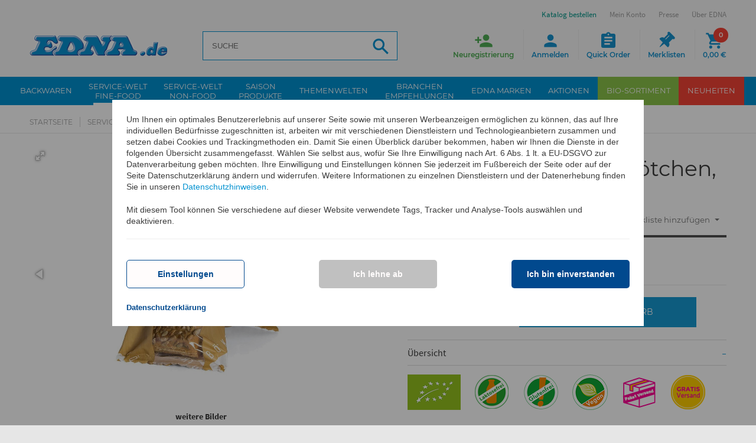

--- FILE ---
content_type: text/html; charset=utf-8
request_url: https://www.edna.de/epages/Edna.sf/de_DE/?ObjectPath=/Shops/Edna/Products/99432
body_size: 24721
content:
<!DOCTYPE html>
<html lang="de">









<head>





 






<meta name="format-detection" content="telephone=no">
<title>B:PURE Bio Proteinbrötchen, glutenfrei online kaufen | EDNA.de </title>


  <script type="text/javascript">
      window.econda = {onReady:[], ready: function(f){this.onReady.push(f);}};
      window.emos3 = window.emos3 || {
        defaults : {
          siteid    : 'www\u002Eedna\u002Ede',    // shop identifier
          countryid : 'DE',  // country
          langid    : 'de'      // language
        },
        stored:[],
        send: function(p){this.stored.push(p);}
      };
      console.log('ECONDA 1');
  </script>

  
  
    <script type="text/javascript" defer="defer" lang="de_DE" src="https://l.ecn-ldr.de/loader/loader.js" client-key="00002939-5cd21a0c-46f3-36f0-bef9-85e7fdeed242" container-id="5117"></script>
  

<meta name="viewport" content="width=device-width, initial-scale=1, maximum-scale=1" />

<meta http-equiv="X-UA-Compatible" content="IE=Edge" />

<meta name="description"  content="Servieren Sie Ihren Gästen dieses leckere Proteinbrötchen auf Basis von Reismehl und glutenfreiem Sauerteig zum Frühstücksbuffett oder..."  />

    <meta charset="utf-8" />

<script type="text/javascript">
window.onerror = function(msg, url, line) {
  try {
    var xmlHttp = new XMLHttpRequest();
    xmlHttp.open('POST', '?ObjectID=1&ViewAction=JSONLogClientError', true);
    xmlHttp.setRequestHeader("Content-type","application/x-www-form-urlencoded");
    xmlHttp.send("ErrorLocation=" + escape(url + " line " + line) +
      "&ErrorMessage=" + escape(msg) +
      "&Location=" + escape(document.location.href) +
      "&Referrer=" + escape(document.referrer)
    );
  }
  catch(e) {
    try { console.log(e.toString()); }
    catch(e) { }
  }
  return false;
}
</script>

<script type="text/javascript" src="https://www.edna.de/epages/Edna.sf/de_DE/?ViewAction=SF-ViewJQueryConfig&amp;ObjectID=4156764&amp;CurrencyID=EUR&amp;CacheName=EdnaDE-7.67.0-0"></script>


<script type="text/javascript">
(function(require){

function config(a,b){config._(config.c[a]||(config.c[a]={}),b)}config.c=require.config=require.config||{};config._=function(a,b){for(var c in b)b[c]instanceof Object?config._(a[c]||(a[c]={}),b[c]):a[c]=b[c]};


config("jquery/canvas/canvastext", {
  fontRoot: ["", "WebRoot", "EdnaDE", "Shops", "Edna", "44B5", "0677", "CFC4", "11D2", "A62B", "C0A8", "1A32", "A060"].join("/")
});

config("ep", {
  baseUrl: ["https\u003A", "", "www\u002Eedna\u002Ede", "epages", "Edna\u002Esf", "de_DE", ""].join("/"),
  canonicalUrl: 'https\u003A\u002F\u002Fwww\u002Eedna\u002Ede\u002FBPURE-Bio-Proteinbroetchen-glutenfrei',
  objectId: '59833513',
  viewAction: 'View',
  storeFrontUrl: ["https\u003A", "", "www\u002Eedna\u002Ede", "epages", "Edna\u002Esf"].join("/"),
  requestProtocolAndServer: 'https\u003A\u002F\u002Fwww\u002Eedna\u002Ede',
  webUrj: ["https\u003A", "", "www\u002Eedna\u002Ede", "epages", "Edna\u002Esf", "\u003FObjectPath\u003D", "Shops", "Edna", "Products", "99432"].join("/"),
  webUrlSsl: ["https\u003A", "", "www\u002Eedna\u002Ede", "epages", "Edna\u002Esf", "\u003FObjectPath\u003D", "Shops", "Edna", "Products", "99432"].join("/")
});

}(require));
</script>

<link   type="text/css"       href="/WebRoot/StoreTypes/7.67.0/EdnaDE/lib-min/package-sf.css" rel="stylesheet" />

<script type="text/javascript" src="/WebRoot/StoreTypes/7.67.0/EdnaDE/lib-min/package-sf.js"></script>



<script type="text/javascript">
    var jq = jQuery.noConflict();

    require(["jquery/metaparse", "de_epages/design/inc/sf-initialize", "de_epages/externalcontent/dojogadgetfix"]);

    require(["ep/inject-sec-token"], function (ep) {
        ep.injectSecToken();
    });

    
</script>
<script type="text/javascript">
    require(["jquery/metaparse", "de_epages/design/inc/sf-initialize"]);

    
      
    require(["de_epages/externalcontent/dojogadgetfix"]);
    

    require(["ep/inject-sec-token"], function (ep) {
        ep.injectSecToken();
    });

    
</script>
<script type="text/javascript">
window.offscreenBuffering = true;
</script>

<script type="text/javascript">
require(["jquery", "util/storage", "$ready!"], function ($, storage) {
  var fromCategory = storage.sessionStorage("Product::FromCategory");

  if( fromCategory ){
    // jump to span < h3
    $("h3 .BreadcrumbLastItem").parent().parent()
      .children()
        .not(':last-child')
        .remove()
      .end()
      .prepend(fromCategory);

    storage.sessionStorage("Product::FromCategory", null);
  }
});
</script>

  
    




  






<script type="text/javascript" src="/WebRoot/StoreTypes/7.67.0/EdnaDE/javascript/innochange_factfinder/factfinder.js?25111"></script>
<script type="text/javascript">//<![CDATA[
  var ASO = new FFTracking();
  jq('document').ready(function() {

    

    

    
      // Remove tracking cookies again
      if( jq.iccookie('ff_TrackGUID') ) {
        jq.iccookie('ff_origPos',   null, { path:'/' });
        jq.iccookie('ff_pos',       null, { path:'/' });
        jq.iccookie('ff_simi',      null, { path:'/' });
        jq.iccookie('ff_TrackGUID', null, { path:'/' });

        // Track add to basket on product details page
        // when coming from a search
        var basketForms = jq(this).find('.AddToBasketForm');
        basketForms.each( function() {
          var basketForm = jq(this);
          basketForm.append(jq('<input type="hidden" name="AddToBasketFromProductPage" value="1" />'));
        });
      }
    
  });
//]]></script><!--  SF.Script-ProductQuickView.html  -->
 <link rel="icon" type="image/x-icon" href="/WebRoot/StoreTypes/7.67.0/EdnaDE/Edna/Icons/favicon.ico" />
 <link rel="icon" type="image/gif" href="/WebRoot/StoreTypes/7.67.0/EdnaDE/Edna/Icons/favicon.gif" />
 <link rel="icon" type="image/png" href="/WebRoot/StoreTypes/7.67.0/EdnaDE/Edna/Icons/favicon.png" />
 <link rel="apple-touch-icon" href="/WebRoot/StoreTypes/7.67.0/EdnaDE/Edna/Icons/apple-touch-icon.png" />
 <link rel="apple-touch-icon" href="/WebRoot/StoreTypes/7.67.0/EdnaDE/Edna/Icons/apple-touch-icon-57x57.png" sizes="57x57" />
 <link rel="apple-touch-icon" href="/WebRoot/StoreTypes/7.67.0/EdnaDE/Edna/Icons/apple-touch-icon-60x60.png" sizes="60x60" />
 <link rel="apple-touch-icon" href="/WebRoot/StoreTypes/7.67.0/EdnaDE/Edna/Icons/apple-touch-icon-72x72.png" sizes="72x72" />
 <link rel="apple-touch-icon" href="/WebRoot/StoreTypes/7.67.0/EdnaDE/Edna/Icons/apple-touch-icon-76x76.png" sizes="76x76" />
 <link rel="apple-touch-icon" href="/WebRoot/StoreTypes/7.67.0/EdnaDE/Edna/Icons/apple-touch-icon-114x114.png" sizes="114x114" />
 <link rel="apple-touch-icon" href="/WebRoot/StoreTypes/7.67.0/EdnaDE/Edna/Icons/apple-touch-icon-120x120.png" sizes="120x120" />
 <link rel="apple-touch-icon" href="/WebRoot/StoreTypes/7.67.0/EdnaDE/Edna/Icons/apple-touch-icon-128x128.png" sizes="128x128" />
 <link rel="apple-touch-icon" href="/WebRoot/StoreTypes/7.67.0/EdnaDE/Edna/Icons/apple-touch-icon-144x144.png" sizes="144x144" />
 <link rel="apple-touch-icon" href="/WebRoot/StoreTypes/7.67.0/EdnaDE/Edna/Icons/apple-touch-icon-152x152.png" sizes="152x152" />
 <link rel="apple-touch-icon" href="/WebRoot/StoreTypes/7.67.0/EdnaDE/Edna/Icons/apple-touch-icon-180x180.png" sizes="180x180" />
 <link rel="apple-touch-icon" href="/WebRoot/StoreTypes/7.67.0/EdnaDE/Edna/Icons/apple-touch-icon-precomposed.png" />
 <link rel="icon" type="image/png" href="/WebRoot/StoreTypes/7.67.0/EdnaDE/Edna/Icons/favicon-16x16.png" sizes="16x16" />
 <link rel="icon" type="image/png" href="/WebRoot/StoreTypes/7.67.0/EdnaDE/Edna/Icons/favicon-32x32.png" sizes="32x32" />
 <link rel="icon" type="image/png" href="/WebRoot/StoreTypes/7.67.0/EdnaDE/Edna/Icons/favicon-96x96.png" sizes="96x96" />
 <link rel="icon" type="image/png" href="/WebRoot/StoreTypes/7.67.0/EdnaDE/Edna/Icons/favicon-160x160.png" sizes="160x160" />
 <link rel="icon" type="image/png" href="/WebRoot/StoreTypes/7.67.0/EdnaDE/Edna/Icons/favicon-192x192.png" sizes="192x192" />
 <link rel="icon" type="image/png" href="/WebRoot/StoreTypes/7.67.0/EdnaDE/Edna/Icons/favicon-196x196.png" sizes="196x196" />
 <meta name="msapplication-TileImage" content="/WebRoot/StoreTypes/7.67.0/EdnaDE/Edna/Icons/win8-tile-144x144.png" /> 
 <meta name="msapplication-TileColor" content="#ffffff" /> 
 <meta name="msapplication-navbutton-color" content="#ffffff" /> 
 <meta name="msapplication-square70x70logo" content="/WebRoot/StoreTypes/7.67.0/EdnaDE/Edna/Icons/win8-tile-70x70.png" /> 
 <meta name="msapplication-square144x144logo" content="/WebRoot/StoreTypes/7.67.0/EdnaDE/Edna/Icons/win8-tile-144x144.png" /> 
 <meta name="msapplication-square150x150logo" content="/WebRoot/StoreTypes/7.67.0/EdnaDE/Edna/Icons/win8-tile-150x150.png" /> 
 <meta name="msapplication-wide310x150logo" content="/WebRoot/StoreTypes/7.67.0/EdnaDE/Edna/Icons/win8-tile-310x150.png" /> 
 <meta name="msapplication-square310x310logo" content="/WebRoot/StoreTypes/7.67.0/EdnaDE/Edna/Icons/win8-tile-310x310.png" /> 
 
  <meta name="author" content="EDNA International GmbH" />
  
    <meta  name="ios-itunes-app"  content="app-id=1351316194" />
  
  
  <meta name="google-play-app" content="app-id=de.edna" />
  <link href="/WebRoot/StoreTypes/7.67.0/EdnaDE/Edna/Scripts/jquery.smartbanner/jquery.smartbanner.css?25111" rel="stylesheet" type="text/css" media="screen" />
  <script src="/WebRoot/StoreTypes/7.67.0/EdnaDE/Edna/Scripts/jquery.smartbanner/jquery.smartbanner.js?25111"></script>
  <script type="text/javascript">
    jQuery.ready(function($) { 
      $.smartbanner({ 
        'button':'Öffnen', 
        'title':'EDNA\u0020App', 
        'appendToSelector':'header',
        'PagePaddingTop':70
      });
    });
  </script>
  
 

<!-- Facebook Pixel Code -->
<script type="text/javascript" data-pixel="fb">
  var fb_optOutWish = function() {
    var doNotTrack = navigator.doNotTrack === '1';
    var hasOptedOut = localStorage.getItem('fb-pixel-status') === 'opt-out';
    return doNotTrack || hasOptedOut;
  }
  window.econda.ready(() => {
    var strChannel = 'facebook_tracking_channel';
    window.econda.arp.PrivacyProtection.getChannelStateAsync((state) => {
      console.log( '[FB] getChannelStateAsync ' + strChannel +': ' + state );
      if(state == "ALLOW") {
        
        if (fb_optOutWish()) {
          console.log('[FB]   User prohibits tracking. Not embedding Facebook script')
        } else {
        
          
            console.log('[FB]   embedding Facebook script');
            !function(f,b,e,v,n,t,s)
            {if(f.fbq)return;n=f.fbq=function(){n.callMethod?n.callMethod.apply(n,arguments):n.queue.push(arguments)};
            if(!f._fbq)f._fbq=n;n.push=n;n.loaded=!0;n.version='2.0';
            n.queue=[];t=b.createElement(e);t.async=!0;
            t.src=v;s=b.getElementsByTagName(e)[0];
            s.parentNode.insertBefore(t,s)}(window,document,'script','//connect.facebook.net/en_US/fbevents.js');
            fbq('init', '1516578995338174'); 
            fbq('track', 'PageView');
            
          
        
        }
      }
      else {
        console.log('[FB]   ' + strChannel + ' disabled => No Facebook Tracking');
      }
    }, strChannel );
  })
</script>
<!-- End Facebook Pixel Code -->

<script src="/WebRoot/assets/js/marquee.js?25111"></script>
<link href="/WebRoot/assets/css/marquee.css?25111" rel="stylesheet" type="text/css" />
<script type="text/javascript">
    jQuery.ready(function($) { 
      /* Example options: */
      let options = {
        autostart: true,
        onComplete: null,
        duration: 50000,
        padding: 0,
        marquee_class: '.marquee',
        container_class: '.simple-marquee-container',
        sibling_class: 0,
        hover: true, 
        direction: 'left'
      };
      $('.simple-marquee-container').SimpleMarquee(options);
    });
</script>
  
  
  
  

<meta property="og:image" content="https://www.edna.de/WebRoot/EdnaDE/Shops/Edna/Products/99432/99432.jpg" />
<meta property="og:image:alt" content="B:PURE Bio Proteinbrötchen, glutenfrei" />
<meta property="og:title" content="B:PURE Bio Proteinbrötchen, glutenfrei" />
<meta property="og:type" content="product" />

    <meta property="og:url" content="https://www.edna.de/BPURE-Bio-Proteinbroetchen-glutenfrei" />

<meta property="og:description" content="Servieren Sie Ihren Gästen dieses leckere..." />


<link rel="shortcut icon" type="image/x-icon" href="/WebRoot/EdnaDE/Shops/Edna/MediaGallery/favicon.ico" />




  <link rel="canonical" href="https://www.edna.de/BPURE-Bio-Proteinbroetchen-glutenfrei" />
  <link rel="alternate" hreflang="de-DE" href="https://www.edna.de/BPURE-Bio-Proteinbroetchen-glutenfrei" >
  <link rel="alternate" hreflang="es-ES" href="https://www.edna.de/99432" >
  



<style type="text/css"><!-- /* Content Ueberwachung */ #NetIQ { margin:0px; } --></style>



  
  

<meta name="viewport" content="initial-scale=1.0,user-scalable=no,maximum-scale=1">
<meta name="apple-mobile-web-app-capable" content="yes">
<meta name="HandheldFriendly" content="True">
<meta name="apple-mobile-web-app-status-bar-style" content="black">



    <link rel="stylesheet" type="text/css" href="/WebRoot/assets/fonts/font-awesome-4.6.3/css/font-awesome.min.css?25111">
    
    <link rel="stylesheet" type="text/css" href="/WebRoot/assets/js/widgets/webslide/css/webslidemenu.css?25111" media="all">
    <link rel="stylesheet" type="text/css" href="/WebRoot/assets/js/widgets/webslide/css/color-theme.css?25111"  media="all">

    <link rel="stylesheet" type="text/css" href="/WebRoot/assets/js/widgets/mmenu/css/jquery.mmenu.all.css?25111" media="all" />
    <link rel="stylesheet" type="text/css" href="/WebRoot/assets/js/widgets/mmenu/extensions/pagedim/jquery.mmenu.pagedim.css?25111" />

    <link rel="stylesheet" type="text/css" href="/WebRoot/assets/js/widgets/masterslider/style/masterslider.css?25111">
    <link rel="stylesheet" type="text/css" href="/WebRoot/assets/js/widgets/masterslider/skins/default/style.css?25111">

    <link rel="stylesheet" type="text/css" href="/WebRoot/assets/js/widgets/owl.carousel/owl-carousel/owl.carousel.css?25111">
    <link rel="stylesheet" type="text/css" href="/WebRoot/assets/js/widgets/owl.carousel/owl-carousel/owl.theme.css?25111">
    
    <link rel="stylesheet" type="text/css" href="/WebRoot/assets/js/widgets/fotorama/fotorama.css?25111" > 
    
    <link rel="stylesheet" type="text/css" href="/WebRoot/assets/js/widgets/ekko-lightbox/dist/ekko-lightbox.css?25111">

  
     
      <link rel="stylesheet" type="text/css" href="/WebRoot/assets/css/style.0.min.css?25111" />
      <link rel="stylesheet" type="text/css" href="/WebRoot/assets/css/style.1.min.css?25111" />    
    
    <link rel="stylesheet" type="text/css" href="/WebRoot/assets/css/print.min.css?25111" media="print">
    <link rel="stylesheet" type="text/css" href="/WebRoot/assets/css/customstyles.min.css?25111" />
    <link rel="stylesheet" type="text/css" href="/WebRoot/assets/css/style-shop.min.css?25111" />
    
    <!--[if lt IE 9]>
        <script src="//oss.maxcdn.com/html5shiv/3.7.3/html5shiv.min.js?25111"></script>
        <script src="//oss.maxcdn.com/respond/1.4.2/respond.min.js?25111"></script>
    <![endif]-->
   
    <script src="/WebRoot/assets/js/bootstrap.min.js?25111" type="text/javascript"></script>
  
    <script src="/WebRoot/assets/js/widgets/webslide/js/webslidemenu.js?25111" type="text/javascript"></script>
    <script src="/WebRoot/assets/js/widgets/mmenu/js/jquery.mmenu.all.min.js?25111" type="text/javascript"></script>






  
<script type="text/javascript">
try{
  window.onerror = window.onerrorbak;
}
catch(e){
}
</script>
  
<!-- Begin: User-defined HTML Head area -->

  <meta name="google-site-verification" content="0YYF0kYg5XEi1rELAmXKkvgVMIadOmnBjDX5NZ1JoKc" /><!-- th -->
<meta name="msvalidate.01" content="1D96721B5CDDFD820AD244F0681C8ABB" />
<meta name="facebook-domain-verification" content="chhwv7m4kojji4o1dx89dcnjbdogwl" />
<style type="text/css">
  #etv-home div.video_trigger p { font-size: 13px; }
  #privacyProtectionBanner .econda_close { display: none; }
  .mood-box img { width: 100%; height: auto; }
  .mood-box { margin-bottom: 30px; }
  #stage-quick-links .linkbox.catalogue, #footer-bottom ul.contact-menu li.catalogue {
  animation: AnimationCatalogueButton 2s ease infinite;
  }
  p.cross-category { margin-left:0px; margin-right:0px; margin-bottom:0; }
  p.cross-category img { width:100%; }
  @media only screen and (min-device-width: 768px) {
    p.cross-category { margin-left:20px; margin-right:20px; }
  }

  #privacyProtectionBanner { 
    position: -webkit-sticky !important;
  }
</style>

<!-- End: User-defined HTML Head area -->
<script type="text/javascript">

(function(win){
  if( !jQuery.fn.jquerysdk ){
    jQuery.noConflict(true);

    var $ = jQuery,
      noConflict = $.config.noConflict;

    if( !noConflict ){
      win.$ = $;
    }
    else if( typeof noConflict == 'string' ){
      win[ noConflict ] = $;
    }
  }
  
    try{
      win.onerror = function() {
        return true;
      };
    }
    catch(e){
    }
  
})(window);
</script>




 <meta name="robots" content="index,follow" /> 

<script type="text/javascript" src="/WebRoot/SF/Econda/econdalib.js?25111"></script>




  
  


<!-- EnableGoogleTagManager: 1 -->


     
<script>
  window.dataLayer = window.dataLayer || [];
  function gtag(){dataLayer.push(arguments);}
  if(localStorage.getItem('consentMode') === null){
    gtag('consent', 'default', {
      'ad_user_data':          'denied',  
      'ad_personalization':    'denied',  
      'ad_storage':            'denied',  
      'analytics_storage':     'denied',  
      'functionality_storage': 'granted', 
      'security_storage':      'granted', 
      'wait_for_update': 500,
     }); 
  } else {
    gtag('consent', 'default', JSON.parse(localStorage.getItem('consentMode')));
  }
  gtag('set', 'url_passthrough', true);
</script>

<script>
  function setConsent(consent) {
    const consentMode = {
      'ad_user_data':          consent.personalization ? 'granted' : 'denied',
      'ad_personalization':    consent.personalization ? 'granted' : 'denied',
      'ad_storage':            consent.marketing       ? 'granted' : 'denied',
      'analytics_storage':     consent.analytics       ? 'granted' : 'denied',
      'functionality_storage': consent.necessary       ? 'granted' : 'denied',
      'security_storage':      consent.necessary       ? 'granted' : 'denied',
    };
    
    var storageConsentMode = JSON.parse(localStorage.getItem('consentMode'));
    
    var bUpdateConsent = false;
    if (typeof storageConsentMode === 'undefined' || storageConsentMode === null) {
      bUpdateConsent = true;
    }
    else {
      if (storageConsentMode.ad_user_data != consentMode.ad_user_data) { bUpdateConsent = true; }
      if (storageConsentMode.ad_personalization != consentMode.ad_personalization) { bUpdateConsent = true; }
      if (storageConsentMode.ad_storage != consentMode.ad_storage) { bUpdateConsent = true; }
      if (storageConsentMode.analytics_storage != consentMode.analytics_storage) { bUpdateConsent = true; }
      if (storageConsentMode.functionality_storage != consentMode.functionality_storage) { bUpdateConsent = true; }
      if (storageConsentMode.security_storage != consentMode.security_storage) { bUpdateConsent = true; }
    }
    
    if(bUpdateConsent) {
      gtag('consent', 'update', consentMode);  
      localStorage.setItem('consentMode', JSON.stringify(consentMode));
    }  
  }
  
  window.econda.ready(() => {
    let consent = {
        personalization: false,
        necessary: true,
        marketing: false,
        analytics: false
    };

    var state = window.econda.arp.PrivacyProtection.getProfileState();
    if(state == 'ALLOW') {
      consent.personalization = true;
      consent.marketing = true;
    };

    var strChannel = 'google_tracking_channel';
    if (window.econda.arp.privacy.hasBannerAwareChannelOptIn( strChannel )) {
      consent.analytics = true;
    };

    
    
    setConsent( consent );
  });
</script>

<!-- Google Tag Manager -->
<script>(function(w,d,s,l,i){w[l]=w[l]||[];w[l].push({'gtm.start':
new Date().getTime(),event:'gtm.js'});var f=d.getElementsByTagName(s)[0],
j=d.createElement(s),dl=l!='dataLayer'?'&l='+l:'';j.async=true;j.src=
'https://www.googletagmanager.com/gtm.js?id='+i+dl;f.parentNode.insertBefore(j,f);
})(window,document,'script','dataLayer','GTM-PHDT4TW7');</script>
<!-- End Google Tag Manager -->

 



<script type="application/ld+json">
{ "@context" : "https://schema.org",
  "@graph" : [
    { "@type" : "Product",
      "name"  : "B\u003APURE\u0020Bio\u0020Proteinbrötchen\u002C\u0020glutenfrei", 
      "description" : "Servieren\u0020Sie\u0020Ihren\u0020Gästen\u0020dieses\u0020leckere\u0020Proteinbrötchen\u0020auf\u0020Basis\u0020von\u0020Reismehl\u0020und\u0020glutenfreiem\u0020Sauerteig\u0020zum\u0020Frühstücksbuffett\u0020oder\u0020als\u0020leckerer\u0020Snack-to-go\u002E\u0020Den\u0020Namen\u0020erhält\u0020das\u0020Brötchen\u0020durch\u0020seinen\u0020hohen\u0020Eiweißgehalt\u0020\u0028pro\u0020Brötchen\u002013g\u0029\u002E\u0020Getoppt\u0020mit\u0020Sonnenblumenkernen\u0020ein\u0020gesunder\u0020Start\u0020in\u0020den\u0020Tag\u002E\u0020Der\u0020Artikel\u0020eignet\u0020sich\u0020auf\u0020Grund\u0020seines\u0020glutenfreien\u0020Teiges\u0020für\u0020alle\u0020Gäste\u002C\u0020die\u0020an\u0020Zölliakie\u0020leider\u0020oder\u0020für\u0020alle\u002C\u0020die\u0020sich\u0020bewusst\u0020glutenfrei\u0020ernähren\u002E\u0020Vorteile\u003A\u0020-\u0020glutenfrei\u0020-\u0020hoher\u0020Proteingehalt\u0020-\u0020für\u0020Hotellerie\u002C\u0020Gastronomie\u0020und\u0020Catering\u0020Kontrolliert\u0020durch\u0020die\u0020Öko-Kontrollstelle\u0020DE-ÖKO-030\u0020Handelstätigkeit\u0020kontrolliert\u0020durch\u0020die\u0020Öko-Kontrollstelle\u0020DE-ÖKO-006", 
      "image" : [
         "https\u003A\u002F\u002Fwww\u002Eedna\u002Ede/WebRoot/EdnaDE/Shops/Edna/Products/99432/99432.jpg", "https\u003A\u002F\u002Fwww\u002Eedna\u002Ede/WebRoot/EdnaDE/Shops/Edna/Products/99432/99432_1.jpg", "https\u003A\u002F\u002Fwww\u002Eedna\u002Ede/WebRoot/EdnaDE/Shops/Edna/Products/99432/99432_2.jpg", "https\u003A\u002F\u002Fwww\u002Eedna\u002Ede/WebRoot/EdnaDE/Shops/Edna/Products/99432/99432_3.jpg", "https\u003A\u002F\u002Fwww\u002Eedna\u002Ede/WebRoot/EdnaDE/Shops/Edna/Products/99432/99432_4.jpg"
        
      ],
      "gtin13" : "4009837994328",
      "url"    : "https\u003A\u002F\u002Fwww\u002Eedna\u002Ede\u002FBPURE-Bio-Proteinbroetchen-glutenfrei",
      "sku"    : "99432",
      "offers" : { 
        "@type" : "Offer",
        "availability": "https://schema.org/InStock",
        "price" : "51.60" ,
        "priceCurrency" : "EUR",
        "url" : "https\u003A\u002F\u002Fwww\u002Eedna\u002Ede\u002FBPURE-Bio-Proteinbroetchen-glutenfrei"
      } 
    },
    { "@type" : "BreadcrumbList", 
      "itemListElement" : [ 
        { "@type" : "ListItem", "position" : 1, "item" : { "@id" : "https\u003A\u002F\u002Fwww\u002Eedna\u002Ede\u002F", "name" : "Startseite" } }, 
        { "@type" : "ListItem", "position" : 2, "item" : { "@id" : "https\u003A\u002F\u002Fwww\u002Eedna\u002Ede\u002Ffinefood", "name" : "Service-Welt\u0020Fine-Food" } }, 
        { "@type" : "ListItem", "position" : 3, "item" : { "@id" : "https\u003A\u002F\u002Fwww\u002Eedna\u002Ede\u002Fvegan", "name" : "Vegane\u0020Produkte" } }, 
        { "@type" : "ListItem", "position" : 4, "item" : { "@id" : "https\u003A\u002F\u002Fwww\u002Eedna\u002Ede\u002Fvegan\u002FBroetchen", "name" : "Brötchen" } }, 
        { "@type" : "ListItem", "position" : 5, "item" : { "@id" : "https\u003A\u002F\u002Fwww\u002Eedna\u002Ede\u002FBPURE-Bio-Proteinbroetchen-glutenfrei", "name" : "B\u003APURE\u0020Bio\u0020Proteinbrötchen\u002C\u0020glutenfrei" } }
      ] 
    } 
  ] 
}
</script>



</head>


  
<body class="detail Edna Edna SF-Product Class-Serviceartikel ViewAction-View LeftNavBar  epages
" lang="de"  itemscope itemtype="http://schema.org/WebPage">



<!-- Facebook Pixel Code -->
<noscript><img height="1" width="1" alt="" src="//www.facebook.com/tr?id=1516578995338174&amp;ev=PageView&amp;noscript=1"/></noscript>
<!-- End Facebook Pixel Code -->

  <script type="text/javascript">
    var emospro = {};
    

        emospro.pageid    = 'Serviceartikel_59833513_7025';
  
    
    
    emospro.content =  'DE\u002FProdukt\u002F99432'; 
    
  
  
      
  
  
  
  
  
  
  
    
  emospro.ec_Event = [  
  
  {     type:  'view', 
        pid:   '99432', 
        sku:   '99432',
        name:  'B\u003APURE\u0020Bio\u0020Proteinbrötchen\u002C\u0020glutenfrei', 
        price: 51.60, 
        group: 'DE\u002FService-Welt\u0020Fine-Food\u002FVegane\u0020Produkte\u002FBrötchen', 
        count: 1, 
        var1:  null  , 
        var2:  null  , 
        var3:  'Vegan\u0020SW' 
  }  
  ];

    
    
    
    
    window.econda.ready(() => {
      window.econda.arp.PrivacyProtection.getProfileStateAsync((state) => {
        console.log( '[EC] PrivacyProtection.getProfileStateAsync: ' + state );
        if (state === 'UNKNOWN' || state === 'DEPRECATED_ALLOW' || state === 'DEPRECATED_DENY') {
            // ... hier Deinen Code einfÃ¼gen, um den Privacy-Banner anzuzeigen
        }
      })
    
      var state = window.econda.arp.PrivacyProtection.getProfileState();
      console.log( '[EC] PrivacyProtection.getProfileState: ' + state );
      if(state == 'DENY') {
        emospro.PRIV_MODE = "2";
        console.log( '  Econda: Privacy Mode enabled => Anonymisiertes Tracking. [emospro.PRIV_MODE = ' + emospro.PRIV_MODE + ']');
      }
      else if(state == 'ALLOW') {
        emospro.PRIV_MODE = "3";
        console.log( '  Econda: Volle Datenerfassung. [emospro.PRIV_MODE = ' + emospro.PRIV_MODE  + ']');
      }
      else {
        emospro.PRIV_MODE = "4";
        console.log( '  Econda: Cookieless Tracking => Anonymes Tracking ohne das Setzen von Cookies. Es werden keine personenbezogenen Daten erfasst. [emospro.PRIV_MODE = ' + emospro.PRIV_MODE + ']');
      }

      if(window.emos3){
        window.emos3.send(emospro);
      }
      
      var aChannels = ["essential",
                       "google_tracking_channel",
                       "facebook_tracking_channel",
                       "youtube_tracking_channel"];

      for (var i in aChannels){
        checkChannel(aChannels[i]);
      }

      function checkChannel(strChannel) {
        if (window.econda.arp.privacy.hasBannerAwareChannelOptIn( strChannel )) {
          // ... mein-channel-Optionen anzeigen
          console.log( '  ==> Channel ' + strChannel + ' aktiv');
        }
        else {
          console.log( '  ==> Channel ' + strChannel + ' deaktiviert');
        }
      }
      
      if (window.econda.arp.privacy.hasBannerAwareProfileOptIn()) {
        console.log( '  ==> hasBannerAwareProfileOptIn() Profil wird erstellt');
      }
      else {
        console.log( '  ==> hasBannerAwareProfileOptIn() Profil wird NICHT erstellt');
      }
    }); // window.econda.ready(() => { ... }
    
    
    
  </script>



  



<!-- Google Tag Manager (noscript) -->
<noscript><iframe src="https://www.googletagmanager.com/ns.html?id=GTM-PHDT4TW7"
height="0" width="0" style="display:none;visibility:hidden"></iframe></noscript>
<!-- End Google Tag Manager (noscript) -->




  
    
    <div class="wsmenucontainer clearfix Layout1 GeneralLayout Div">
  <div class="overlapblackbg"></div>
  
    
    <div class="btn-download-fixed">
        <a href="?ObjectPath=/Shops/Edna/Categories/Ueber-EDNA/Aktuelles/Katalog__Prospekte" title="Katalog Download">
          <span class="icon">
            <img src="/WebRoot/assets/img/ico_katalog-download.png" alt="Katalog Download">
          </span>
          <span class="link-label">Katalog Download</span>
        </a>
    </div>
    
    
    <div class="btn-register-fixed">
        <a onclick="econdaTrackContent('DE/ClickEvent/Neukunde/Anmelde-Button/Scroll');" 
            href="?ObjectPath=/Shops/Edna&amp;ViewAction=ViewRegistration" title="Neukunden Anmeldung">
            <span class="icon">
                <img src="/WebRoot/assets/img/ico_neukunden-anmeldung.png" alt="Neukunden Anmeldung">
             </span>
             <span class="link-label">Neukunden Anmeldung</span>
         </a>
    </div>
    
  
  
    
    <header>
        
          <div class="header" id="header">
            


 
  
  
    <div class="container">
      <div id="google_translate_element"></div>
      <div id="burger-navigation">
        <a href="#menu"><span></span></a>
      </div>
      
<div id="logo" class="ShopLogo NavBarElement0">
  
  <a  href="/"  class="ShowElement">
    <img class="hidden-xs" src=
            "/WebRoot/EdnaDE/Shops/Edna/Styles/Responsive/logo.png"
            
        alt="Edna Deutschland"
         />
    <img class="visible-xs" src="/WebRoot/assets/img/logo-mobile_de.png" alt="Edna Deutschland">
  </a>

</div><div class="NavBarElement1 FactFinderSearchField " id="search1">
  <form action="https://www.edna.de/epages/Edna.sf/de_DE/" method="get" name="search_word_inc1_29374851">
  
    
    
    <input type="hidden" name="ViewAction" value="Innochange_FactFinderSearch" />
    <input type="hidden" name="ObjectID" value="34461330" />
    <input type="hidden" name="Price_Currency" value="EUR~~€" />
    <input type="hidden" name="MasterChannelID" value="34461330" />
    
    
    
    <input class="search-field Search"
           type="text"
           name="query"
           id="inno-ff-query1_29374851"
           autocomplete="off"
           value=""
           placeholder="SUCHE"
           />
    

    <button name="SearchButton" class="search-button" type="submit" title="Suche"></button>
    
    
    
      <div class="suggestFormWrap">
        <div id="suggestLayer1_29374851" class="suggestLayer">
          <!-- Suggest goes here -->
        </div>
      </div>

      <script type="text/javascript">
                var suggest1_29374851 = new FFSuggest(true);
                var searchURL         = '?ObjectID=34461330&ViewAction=Ajax-Innochange_FactFinder_GetSuggestResponse';
                var formname          = 'search_word_inc1_29374851';
                var queryParamId      = 'inno-ff-query1_29374851';
                var channelParamName  = 'channel';
                var channel           = 'de-DE_Produkte';
                var divLayername      = 'suggestLayer1_29374851';
                var instanceName      = 'suggest1_29374851';
                var debugMode         = false;
                var showImages        = true;
                suggest1_29374851.init(searchURL, formname, queryParamId, divLayername, instanceName, debugMode, channelParamName, channel, showImages);
                suggest1_29374851.ptranslation = new Object();
                suggest1_29374851.ptranslation['category']        = 'Kategorie';
                suggest1_29374851.ptranslation['productName']     = 'Produktname';
                suggest1_29374851.ptranslation['unspecified']     = 'Sonstiges';
                suggest1_29374851.ptranslation['content']         = 'Inhalt';
                suggest1_29374851.ptranslation['brand']           = 'Hersteller';
                suggest1_29374851.ptranslation['searchTerm']      = 'Suchbegriff';
                suggest1_29374851.ptranslation['recommendations'] = 'Vorschläge\u0020zu\u0020Ihrer\u0020Suche\u002E\u002E\u002E';
                suggest1_29374851.ptranslation['products']        = 'Produkte';
                suggest1_29374851.ptranslation['singleproduct']   = 'Ein\u0020Produkt';
      </script>
    
  
  </form>
</div><div id="buttons">
  <ul  >
  
      <li class="mobile-search">
        <span class="search"><i class="icon material-icons">&#xE8B6;</i><span class="wrap">Suche</span></span>
        
        
         
        
         
           <div class="NavBarElement2 FactFinderSearchField search-flyout" id="search2">
  <form action="https://www.edna.de/epages/Edna.sf/de_DE/" method="get" name="search_word_inc2_29374851">
  
    
    
    <input type="hidden" name="ViewAction" value="Innochange_FactFinderSearch" />
    <input type="hidden" name="ObjectID" value="34461330" />
    <input type="hidden" name="Price_Currency" value="EUR~~€" />
    <input type="hidden" name="MasterChannelID" value="34461330" />
    
    
    
    <input class="search-field Search"
           type="text"
           name="query"
           id="inno-ff-query2_29374851"
           autocomplete="off"
           value=""
           placeholder="SUCHE"
           />
    

    <button name="SearchButton" class="search-button" type="submit" title="Suche"></button>
    
    
    
      <div class="suggestFormWrap">
        <div id="suggestLayer2_29374851" class="suggestLayer">
          <!-- Suggest goes here -->
        </div>
      </div>

      <script type="text/javascript">
                var suggest2_29374851 = new FFSuggest(true);
                var searchURL         = '?ObjectID=34461330&ViewAction=Ajax-Innochange_FactFinder_GetSuggestResponse';
                var formname          = 'search_word_inc2_29374851';
                var queryParamId      = 'inno-ff-query2_29374851';
                var channelParamName  = 'channel';
                var channel           = 'de-DE_Produkte';
                var divLayername      = 'suggestLayer2_29374851';
                var instanceName      = 'suggest2_29374851';
                var debugMode         = false;
                var showImages        = true;
                suggest2_29374851.init(searchURL, formname, queryParamId, divLayername, instanceName, debugMode, channelParamName, channel, showImages);
                suggest2_29374851.ptranslation = new Object();
                suggest2_29374851.ptranslation['category']        = 'Kategorie';
                suggest2_29374851.ptranslation['productName']     = 'Produktname';
                suggest2_29374851.ptranslation['unspecified']     = 'Sonstiges';
                suggest2_29374851.ptranslation['content']         = 'Inhalt';
                suggest2_29374851.ptranslation['brand']           = 'Hersteller';
                suggest2_29374851.ptranslation['searchTerm']      = 'Suchbegriff';
                suggest2_29374851.ptranslation['recommendations'] = 'Vorschläge\u0020zu\u0020Ihrer\u0020Suche\u002E\u002E\u002E';
                suggest2_29374851.ptranslation['products']        = 'Produkte';
                suggest2_29374851.ptranslation['singleproduct']   = 'Ein\u0020Produkt';
      </script>
    
  
  </form>
</div>
         
        
         
        
        
      </li>
    
      <li class="item-register">
        <a class="register" 
              onclick="econdaTrackContent('DE/ClickEvent/Neukunde/Anmelde-Button');" 
              href="?ObjectPath=/Shops/Edna&amp;ViewAction=ViewRegistration">
          <i class="icon material-icons">&#xE7FE;</i>
          <span class="wrap">Neuregistrierung</span>
         </a>
      </li>
      <li class="item-login">
        <a class="login " href="https://www.edna.de/epages/Edna.sf/de_DE/?ObjectPath=/Shops/Edna&amp;ViewAction=ViewMyAccount&amp;HideNotice=1&amp;RefObjectID=59833513&amp;LastViewAction=View">
          <i class="icon material-icons">&#xE7FD;</i>
          <span class="wrap">Anmelden</span>
        </a>
      </li>
      <li class="item-quick-order">
          <a href="?ObjectPath=/Shops/Edna&amp;ViewAction=ViewFastOrder" class="quick-order">
              <i class="icon material-icons">&#xe85d;</i>
              <span class="wrap">Quick Order</span>
            </a>
          </li>
          <li class="item-bookmarks">
            <a href="?ObjectPath=/Shops/Edna&ViewAction=ViewMyAccount&LastViewAction=ViewUserShoppingLists" class="bookmarks">
                <i class="icon fa fa-thumb-tack" aria-hidden="true"></i>
                <span class="wrap">Merklisten</span>
            </a>
          </li>
    
  
      <li class="item-cart">
      
        
        
            <a class="cart">
            
              <i class="icon material-icons">&#xE8CC;</i>
              <span class="wrap">0,00 €</span>
              <span class="cnt pulse" title="0 Produkte">0</span>
            
            </a>
        
        
      
      </li>
  </ul>
</div>
      <div id="topmenu">
  


 
  
  
  
  <ul><li>
    <a href="?ViewAction=ViewCatalogRequestForm&amp;ObjectID=4156764" class="link-catalogue">Katalog bestellen</a>
</li>

<li>
  <a  class="" href="https://www.edna.de/epages/Edna.sf/de_DE/?ObjectPath=/Shops/Edna&amp;ViewAction=ViewMyAccount&amp;LastViewAction=ViewMyAccount">Mein Konto</a>
</li>




  <li class="NavigationElement  NavBarElement2">
    <a   
        href="?ObjectPath=/Shops/Edna/Categories/Ueber-EDNA/Presse"
        
        >
     Presse
    </a>
  </li>

  <li class="NavigationElement  NavBarElement3">
    <a   
        href="?ObjectPath=/Shops/Edna/Categories/Ueber-EDNA"
        
        >
     Über EDNA
    </a>
  </li>
</ul>
  <ul class="icons"></ul>
  
  


</div>
    </div>
  
  


          </div>
            


 
  
  
                                                                 
  
  
    <!-- Produkt -->
    
       <!-- Product: 5723600 | vegan-broetchen | /Shops/Edna/Categories/finefood/veganeprodukte/vegan-broetchen -->
    
    
    
  
    
  
  
  
  <nav class="wsmenu clearfix">
    <ul class="mobile-sub wsmenu-list">
    
      
      
        
                              
            
                              
            
                              
            
                              
            
          
        
                                
            
              
            
              
            
              
            
        
        
          <li class=" NavigationElement 
             
             load 
            CategoryTyp-Backwaren Item-0">
            <span class="wsmenu-click"><i class="wsmenu-arrow fa fa-angle-down"></i></span>
            <a class="  flyout  " href="?ObjectPath=/Shops/Edna/Categories/backwaren" data-flyouturl="/WebRoot/EdnaDE/Shops/Edna/5134/814E/EB27/9E38/68DC/D5B6/1275/2F43/Navigation_de.shtml">Backwaren</a>
            
          </li>
        
      
      
    
      
      
        
                              
            
                              
            
                              
            
                              
            
          
        
                                
            
              
            
              
            
              
            
        
        
          <li class=" NavigationElement 
             Active  
            
            CategoryTyp-ServiceweltFineFood Item-1">
            <span class="wsmenu-click"><i class="wsmenu-arrow fa fa-angle-down"></i></span>
            <a class="active  stacked " href="?ObjectPath=/Shops/Edna/Categories/finefood" data-flyouturl="/WebRoot/EdnaDE/Shops/Edna/5134/824B/9B67/E619/719A/D5B6/1275/2F2B/Navigation_de.shtml">Service-Welt<br> Fine-Food</a>
            <div class="megamenu clearfix">







  
  

  
    <div class="row flex-row">
      
      
      
      
      
    
      
         
        <ul class="col-md-2 col-sm-4 col-xs-6  link-list">
          <li class="title twolines not-linked">Spezial-Produkte</li>
        
          <li  >
          
            <a href="?ObjectPath=/Shops/Edna/Categories/finefood/glutenfrei">Glutenfreie Produkte <span>&rsaquo;</span></a>
          
          </li>
        
          <li  >
          
            <a href="?ObjectPath=/Shops/Edna/Categories/finefood/servicewelt-bio">Bio-Produkte <span>&rsaquo;</span></a>
          
          </li>
        
          <li  >
          
            <a href="?ObjectPath=/Shops/Edna/Categories/finefood/paleoprodukte">Paleo-Produkte </a>
          
          </li>
        
          <li  >
          
            <a href="?ObjectPath=/Shops/Edna/Categories/finefood/frischebackwaren">Frische Backwaren <span>&rsaquo;</span></a>
          
          </li>
        
          <li  >
          
            <a href="?ObjectPath=/Shops/Edna/Categories/finefood/sw-natural">100 % natural <span>&rsaquo;</span></a>
          
          </li>
        
          <li  >
          
            <a href="?ObjectPath=/Shops/Edna/Categories/finefood/veganeprodukte">Vegane Produkte <span>&rsaquo;</span></a>
          
          </li>
        
          <li  >
          
            <a href="?ObjectPath=/Shops/Edna/Categories/finefood/koscher">Koschere Produkte <span>&rsaquo;</span></a>
          
          </li>
        
          <li  >
          
            <a href="?ObjectPath=/Shops/Edna/Categories/finefood/halal">Halal Produkte </a>
          
          </li>
        
          <li  >
          
            <a href="?ObjectPath=/Shops/Edna/Categories/finefood/vorspeisenglas">Vorspeisen & Hauptgerichte </a>
          
          </li>
        
          <li  >
          
            <a href="?ObjectPath=/Shops/Edna/Categories/finefood/waffelbecher-und-geschirr">Waffelbecher & -geschirr </a>
          
          </li>
        
        </ul>
        
        
  
    
      
         
        <ul class="col-md-2 col-sm-4 col-xs-6  link-list">
          <li class="title twolines not-linked">Tartelettes &amp; Schoko-Cups</li>
        
          <li  >
          
            <a href="?ObjectPath=/Shops/Edna/Categories/finefood/tartelettes">Tartelettes <span>&rsaquo;</span></a>
          
          </li>
        
          <li  >
          
            <a href="?ObjectPath=/Shops/Edna/Categories/finefood/schokocups">Schoko-Cups </a>
          
          </li>
        
          <li  >
          
            <a href="?ObjectPath=/Shops/Edna/Categories/finefood/dekore">Dekore <span>&rsaquo;</span></a>
          
          </li>
        
          <li  >
          
            <a href="?ObjectPath=/Shops/Edna/Categories/finefood/fuellungen">Füllungen </a>
          
          </li>
        
          <li  >
          
            <a href="?ObjectPath=/Shops/Edna/Categories/finefood/assistenten">Assistenten </a>
          
          </li>
        
        </ul>
        
        
  
    
      
         
        <ul class="col-md-2 col-sm-4 col-xs-6  link-list">
          <li class="title twolines not-linked">Confiserie &amp; Schokolade</li>
        
          <li  >
          
            <a href="?ObjectPath=/Shops/Edna/Categories/finefood/confiserie">Pralinen & Trüffel <span>&rsaquo;</span></a>
          
          </li>
        
          <li  >
          
            <a href="?ObjectPath=/Shops/Edna/Categories/finefood/schokolade">Schokolade <span>&rsaquo;</span></a>
          
          </li>
        
          <li  >
          
            <a href="?ObjectPath=/Shops/Edna/Categories/finefood/pralherstellung">Pralinen-Herstellung </a>
          
          </li>
        
        </ul>
        
        
  
    
      
         
        <ul class="col-md-2 col-sm-4 col-xs-6  link-list">
          <li class="title twolines not-linked">Torten, Kuchen, Gebäck &amp; Desserts</li>
        
          <li  >
          
            <a href="?ObjectPath=/Shops/Edna/Categories/finefood/trendgebaeck">Trend-Gebäck <span>&rsaquo;</span></a>
          
          </li>
        
          <li  >
          
            <a href="?ObjectPath=/Shops/Edna/Categories/finefood/gebaeck">Muffins & Gebäck <span>&rsaquo;</span></a>
          
          </li>
        
          <li  >
          
            <a href="?ObjectPath=/Shops/Edna/Categories/finefood/kuchen">Kuchen & Torten <span>&rsaquo;</span></a>
          
          </li>
        
          <li  >
          
            <a href="?ObjectPath=/Shops/Edna/Categories/finefood/desserts">Desserts </a>
          
          </li>
        
          <li  >
          
            <a href="?ObjectPath=/Shops/Edna/Categories/finefood/lebkuchenherzen">Lebkuchenherzen <span>&rsaquo;</span></a>
          
          </li>
        
          <li  >
          
            <a href="?ObjectPath=/Shops/Edna/Categories/finefood/cakepops">Cake- & Praliné-Pops </a>
          
          </li>
        
        </ul>
        
        
  
    
      
         
        <ul class="col-md-2 col-sm-4 col-xs-6  link-list">
          <li class="title twolines not-linked">Portionsartikel &amp; Süßwaren</li>
        
          <li  >
          
            <a href="?ObjectPath=/Shops/Edna/Categories/finefood/portion-betthupferl">Betthupferl & Give-Away <span>&rsaquo;</span></a>
          
          </li>
        
          <li  >
          
            <a href="?ObjectPath=/Shops/Edna/Categories/finefood/portion-snacks">Snacks & Nüsse </a>
          
          </li>
        
          <li  >
          
            <a href="?ObjectPath=/Shops/Edna/Categories/finefood/minibar-wiederverkauf">Mini-Bar, Wiederverkauf & Vending <span>&rsaquo;</span></a>
          
          </li>
        
          <li  >
          
            <a href="?ObjectPath=/Shops/Edna/Categories/finefood/portion-heissetasse">Rund um die heiße Tasse <span>&rsaquo;</span></a>
          
          </li>
        
          <li  >
          
            <a href="?ObjectPath=/Shops/Edna/Categories/finefood/portion-fruehstueck">Frühstücks-Portionen <span>&rsaquo;</span></a>
          
          </li>
        
        </ul>
        
        
          
          
          
            
              
<div class="col-md-2 col-sm-4 col-xs-6">
  <div class="product-menu-box banner-style">
    <a href="?ObjectPath=/Shops/Edna/Products/60750"  >
      <div class="image">
        
        
        <img src="/WebRoot/EdnaDE/Shops/Edna/6942/8FF6/B85F/3033/17FA/2EE8/B9BD/C78F/60750-Chocolate-Bomb-Salz-Karamell.jpg" alt="">
        
      </div>
      <div class="inner">
        <div class="title">Chocolate Bomb, Vollmilch/Salzkaramell</div>
        <div class="link">mehr erfahren</div>
      </div>
    </a>
  </div>
</div>
            
          
          
          
          
      </div>
        
  
    <div class="row flex-row">
      
      
      
      
      
    
      
         
        <ul class="col-md-2 col-sm-4 col-xs-6 mt-30 link-list">
          <li class="title twolines not-linked">Zur Weiterverarbeitung</li>
        
          <li  >
          
            <a href="?ObjectPath=/Shops/Edna/Categories/finefood/allesfuerdesserts">Alles für Eis & Desserts <span>&rsaquo;</span></a>
          
          </li>
        
          <li  >
          
            <a href="?ObjectPath=/Shops/Edna/Categories/finefood/waffelncrepesco">Waffeln, Crêpes & Co. <span>&rsaquo;</span></a>
          
          </li>
        
          <li  >
          
            <a href="?ObjectPath=/Shops/Edna/Categories/finefood/backmischungen">Backmischungen <span>&rsaquo;</span></a>
          
          </li>
        
          <li  >
          
            <a href="?ObjectPath=/Shops/Edna/Categories/finefood/rundumsbacken">Rund ums Backen <span>&rsaquo;</span></a>
          
          </li>
        
          <li  >
          
            <a href="?ObjectPath=/Shops/Edna/Categories/finefood/cerealien">Müsli & Cerealien </a>
          
          </li>
        
          <li  >
          
            <a href="?ObjectPath=/Shops/Edna/Categories/finefood/saaten">Nüsse & Saaten <span>&rsaquo;</span></a>
          
          </li>
        
        </ul>
        
        
  
    
      
         
        <ul class="col-md-2 col-sm-4 col-xs-6 mt-30 link-list">
          <li class="title twolines not-linked">Ethno Food</li>
        
          <li  >
          
            <a href="?ObjectPath=/Shops/Edna/Categories/finefood/orientalisch">Orientalische Spezialitäten </a>
          
          </li>
        
          <li  >
          
            <a href="?ObjectPath=/Shops/Edna/Categories/finefood/pizzapinsaflammkuchen">Pizza, Pinsa & Flammkuchen <span>&rsaquo;</span></a>
          
          </li>
        
          <li  >
          
            <a href="?ObjectPath=/Shops/Edna/Categories/finefood/burger">Burger <span>&rsaquo;</span></a>
          
          </li>
        
          <li  >
          
            <a href="?ObjectPath=/Shops/Edna/Categories/finefood/hotdog">Hot Dogs <span>&rsaquo;</span></a>
          
          </li>
        
          <li  >
          
            <a href="?ObjectPath=/Shops/Edna/Categories/finefood/lateinamerikanischspanisch">Lateinamerikanische und Spanische Produkte <span>&rsaquo;</span></a>
          
          </li>
        
          <li  >
          
            <a href="?ObjectPath=/Shops/Edna/Categories/finefood/mediterranespezialitaeten">Mediterrane Spezialitäten <span>&rsaquo;</span></a>
          
          </li>
        
        </ul>
        
        
  
    
      
         
        <ul class="col-md-2 col-sm-4 col-xs-6 mt-30 link-list">
          <li class="title twolines not-linked">Gewürze, Marinaden &amp; Aufstriche</li>
        
          <li  >
          
            <a href="?ObjectPath=/Shops/Edna/Categories/finefood/kraeuter">Kräuter & Gewürze <span>&rsaquo;</span></a>
          
          </li>
        
          <li  >
          
            <a href="?ObjectPath=/Shops/Edna/Categories/finefood/zuckersalzpfeffer">Zucker, Salz & Pfeffer </a>
          
          </li>
        
          <li  >
          
            <a href="?ObjectPath=/Shops/Edna/Categories/finefood/pestos">Marinaden, Würzsaucen & Pestos <span>&rsaquo;</span></a>
          
          </li>
        
          <li  >
          
            <a href="?ObjectPath=/Shops/Edna/Categories/finefood/dressings">Essig, Öl & Dressings </a>
          
          </li>
        
          <li  >
          
            <a href="?ObjectPath=/Shops/Edna/Categories/finefood/ketchup">Ketchup & Senf <span>&rsaquo;</span></a>
          
          </li>
        
          <li  >
          
            <a href="?ObjectPath=/Shops/Edna/Categories/finefood/saucendips">Saucen & Dips <span>&rsaquo;</span></a>
          
          </li>
        
          <li  >
          
            <a href="?ObjectPath=/Shops/Edna/Categories/finefood/aufstriche">Aufstriche <span>&rsaquo;</span></a>
          
          </li>
        
        </ul>
        
        
  
    
      
         
        <ul class="col-md-2 col-sm-4 col-xs-6 mt-30 link-list">
          <li class="title twolines not-linked">Getränke</li>
        
          <li  >
          
            <a href="?ObjectPath=/Shops/Edna/Categories/finefood/heissgetraenke-kaltgetraenke">Heiß- & Kaltgetränke </a>
          
          </li>
        
          <li  >
          
            <a href="?ObjectPath=/Shops/Edna/Categories/finefood/fruchtpuerees">Fruchtpürees </a>
          
          </li>
        
        </ul>
        
        
  
    
      
         
        <ul class="col-md-2 col-sm-4 col-xs-6 mt-30 link-list">
          <li class="title twolines not-linked">Branding – Ihre Marke im Mittelpunkt</li>
        
          <li  >
          
            <a href="?ObjectPath=/Shops/Edna/Categories/finefood/branding-schokolade">Schokolade, Pralinen & Co. </a>
          
          </li>
        
          <li  >
          
            <a href="?ObjectPath=/Shops/Edna/Categories/finefood/branding-kekse">Kekse & Gebäck </a>
          
          </li>
        
          <li  >
          
            <a href="?ObjectPath=/Shops/Edna/Categories/finefood/branding-dekoraufleger">Dekor-Aufleger </a>
          
          </li>
        
          <li  >
          
            <a href="?ObjectPath=/Shops/Edna/Categories/finefood/branding-lebkuchenherzen">Lebkuchenherzen </a>
          
          </li>
        
          <li  >
          
            <a href="?ObjectPath=/Shops/Edna/Categories/finefood/branding-marzipan">Marzipan </a>
          
          </li>
        
          <li  >
          
            <a href="?ObjectPath=/Shops/Edna/Categories/finefood/branding-beigaben">Beigaben </a>
          
          </li>
        
          <li  >
          
            <a href="?ObjectPath=/Shops/Edna/Categories/finefood/branding-saison">Saisonartikel </a>
          
          </li>
        
        </ul>
        
        
          
          
          
            
              
<div class="col-md-2 col-sm-4 col-xs-6">
  <div class="product-menu-box banner-style">
    <a href="?ObjectPath=/Shops/Edna/Categories/marken/edna-prestige"  >
      <div class="image">
        
        
        <img src="/WebRoot/EdnaDE/Shops/Edna/67F7/BA19/B597/F0F8/0C67/2EE8/B9BD/8166/EDNA-Prestige-Logo.jpg" alt="Jetzt entdecken! Unsere EDNA PRESTIGE-Artikel">
        
      </div>
      <div class="inner">
        <div class="title">Jetzt entdecken! Unsere EDNA PRESTIGE-Artikel</div>
        <div class="link">mehr erfahren</div>
      </div>
    </a>
  </div>
</div>
            
          
          
          
          
      </div>
        
  
  
  
  








</div>

          </li>
        
      
      
    
      
      
        
                              
            
                              
            
                              
            
                              
            
          
        
                                
            
              
            
              
            
              
            
        
        
          <li class=" NavigationElement 
             
             load 
            CategoryTyp-ServiceweltNonFood Item-2">
            <span class="wsmenu-click"><i class="wsmenu-arrow fa fa-angle-down"></i></span>
            <a class="  flyout  stacked " href="?ObjectPath=/Shops/Edna/Categories/nonfood" data-flyouturl="/WebRoot/EdnaDE/Shops/Edna/5134/838B/41F6/04DE/A3F1/D5B6/1275/2FE6/Navigation_de.shtml">Service-Welt<br>Non-Food</a>
            
          </li>
        
      
      
    
      
      
        
                              
            
                              
            
                              
            
                              
            
          
        
                                
            
              
            
              
            
              
            
        
        
          <li class=" NavigationElement 
             
             load 
            CategoryTyp- Item-3">
            <span class="wsmenu-click"><i class="wsmenu-arrow fa fa-angle-down"></i></span>
            <a class="  flyout  stacked " href="?ObjectPath=/Shops/Edna/Categories/saisonprodukte" data-flyouturl="/WebRoot/EdnaDE/Shops/Edna/5BE1/AD43/7E77/E691/1905/2EE8/B9BC/F622/Navigation_de.shtml">Saison<br> Produkte</a>
            
          </li>
        
      
      
    
      
      
        
                              
            
                              
            
                              
            
                              
            
          
        
                                
            
              
            
              
            
              
            
        
        
          <li class=" NavigationElement 
             
             load 
            CategoryTyp-Themenwelten Item-4">
            <span class="wsmenu-click"><i class="wsmenu-arrow fa fa-angle-down"></i></span>
            <a class="  flyout  " href="?ObjectPath=/Shops/Edna/Categories/Anlaesse__Themenwelten" data-flyouturl="/WebRoot/EdnaDE/Shops/Edna/5134/1209/17AC/440D/6600/D5B6/1275/4FAF/Navigation_de.shtml">Themenwelten</a>
            
          </li>
        
      
      
    
      
      
        
                              
            
                              
            
                              
            
                              
            
          
        
                                
            
              
            
              
            
              
            
        
        
          <li class=" NavigationElement 
             
             load 
            CategoryTyp-Branchenempfehlungen Item-5">
            <span class="wsmenu-click"><i class="wsmenu-arrow fa fa-angle-down"></i></span>
            <a class="  flyout  stacked " href="?ObjectPath=/Shops/Edna/Categories/Branchenempfehlungen" data-flyouturl="/WebRoot/EdnaDE/Shops/Edna/Categories/Produktberater/Navigation_de.shtml">Branchen<br> Empfehlungen</a>
            
          </li>
        
      
      
    
      
      
        
                              
            
                              
            
                              
            
                              
            
          
        
                                
            
              
            
              
            
              
            
        
        
          <li class=" NavigationElement 
             
             load 
            CategoryTyp-Aktionen Item-6">
            <span class="wsmenu-click"><i class="wsmenu-arrow fa fa-angle-down"></i></span>
            <a class="  flyout  " href="?ObjectPath=/Shops/Edna/Categories/marken" data-flyouturl="/WebRoot/EdnaDE/Shops/Edna/6798/805F/F0A5/909D/55C2/2EE8/B9BD/FE36/Navigation_de.shtml">EDNA Marken</a>
            
          </li>
        
      
      
    
      
      
        
                              
            
                              
            
                              
            
                              
            
          
        
                                
            
              
            
              
            
              
            
        
        
          <li class=" NavigationElement 
             
             load 
            CategoryTyp-Aktionen Item-7">
            <span class="wsmenu-click"><i class="wsmenu-arrow fa fa-angle-down"></i></span>
            <a class="  flyout  " href="?ObjectPath=/Shops/Edna/Categories/Aktionen" data-flyouturl="/WebRoot/EdnaDE/Shops/Edna/Categories/Aktionen/Navigation_de.shtml">Aktionen</a>
            
          </li>
        
      
      
    
      
      
        
                              
            
                              
            
                              
            
                              
            
          
        
                                
            
              
            
              
            
              
            
        
        
          <li class=" green  NavigationElement 
             
             load 
            CategoryTyp-BioSortiment Item-8">
            <span class="wsmenu-click"><i class="wsmenu-arrow fa fa-angle-down"></i></span>
            <a class="  flyout  " href="?ObjectPath=/Shops/Edna/Categories/biosortiment" data-flyouturl="/WebRoot/EdnaDE/Shops/Edna/5305/DA82/883F/83B4/62A8/D5B6/1275/8588/Navigation_de.shtml">BIO-Sortiment</a>
            
          </li>
        
      
      
    
      
      
        
                              
            
                              
            
                              
            
                              
            
          
        
                                
            
              
            
              
            
              
            
        
        
          <li class=" red  NavigationElement 
             
             load 
            CategoryTyp-Neuheiten Item-9">
            <span class="wsmenu-click"><i class="wsmenu-arrow fa fa-angle-down"></i></span>
            <a class="  flyout  " href="?ObjectPath=/Shops/Edna/Categories/Neuheiten" data-flyouturl="/WebRoot/EdnaDE/Shops/Edna/5134/1066/2A19/7A7A/AE2D/D5B6/1275/358E/Navigation_de.shtml">Neuheiten</a>
            
          </li>
        
      
      
    
    </ul>
  </nav>
  
  
  
  <div style="display:none;">
    
    
      
    
    <nav id="menu" data-url="" data-objectid="5723600" data-navigationtitle="Bitte wählen Sie" data-isloaded="0">
      <ul id="menu-list">
        
      </ul>
    </nav>
  </div>
  
  


  
  


        
    </header>
    
    <div id="page" class="Middle">
      
    
      
  
  
  

  
    
      <!-- div style="color:brown;">MENU: Content-New | Template: Content-Category-New [Position: 15]</div -->
	   <!-- Product: 5723600 | vegan-broetchen | /Shops/Edna/Categories/finefood/veganeprodukte/vegan-broetchen -->


<!-- begin: Breadcrumb -->

<div id="breadcrumbs">
  <div class="container">
    <div class="row">
      <div class="col-md-12">
        <ul>
    <!-- 5723600 | vegan-broetchen | /Shops/Edna/Categories/finefood/veganeprodukte/vegan-broetchen -->
      
        
          <li><a class="BreadcrumbItem" href="https://www.edna.de/epages/Edna.sf/de_DE/?ObjectPath=/Shops/Edna/Categories">Startseite</a></li>
        
          <li><a class="BreadcrumbItem" href="https://www.edna.de/epages/Edna.sf/de_DE/?ObjectPath=/Shops/Edna/Categories/finefood">Service-Welt
Fine-Food</a></li>
        
          <li><a class="BreadcrumbItem" href="https://www.edna.de/epages/Edna.sf/de_DE/?ObjectPath=/Shops/Edna/Categories/finefood/veganeprodukte">Vegane Produkte</a></li>
        
          <li><a class="BreadcrumbItem" href="https://www.edna.de/epages/Edna.sf/de_DE/?ObjectPath=/Shops/Edna/Categories/finefood/veganeprodukte/vegan-broetchen">Brötchen</a></li>
        
      
    
          <li><span class="BreadcrumbLastItem">B:PURE Bio Proteinbrötchen, glutenfrei</span></li>
        </ul>
      </div>
    </div>
  </div>
</div>

<!-- end: Breadcrumb -->
 
	
      <!-- div style="color:brown;">MENU: Content-New | Template: Content-StructuredDataStart [Position: 18]</div -->
	    
	
      <!-- div style="color:brown;">MENU: Content-New | Template: Content-Base-New [Position: 20]</div -->
	    








 
    <!-- Kein angemeldeter User -->




<div class="product-view">
 <div class="container">
  <div class="row">
    
    
    <div class="col-md-6 product-images">
      
<div class="product-image">
  
  
  
  <div class="fotorama" 
       data-nav="thumbs" 
       data-ratio="800/600" 
       data-loop="true"
       data-thumbwidth="80" 
      
       data-width="100%" 
       data-allowfullscreen="true" 
     
       data-thumbheight="80">
  
    
    <a href="/WebRoot/EdnaDE/Shops/Edna/Products/99432/99432.jpg">
      <img src="/WebRoot/EdnaDE/Shops/Edna/Products/99432/99432_s.jpg" alt="B:PURE Bio Proteinbrötchen, glutenfrei" height="80" width="80">
    </a>
    
    <a href="/WebRoot/EdnaDE/Shops/Edna/Products/99432/99432_1.jpg">
      <img src="/WebRoot/EdnaDE/Shops/Edna/Products/99432/99432_1_s.jpg" alt="B:PURE Bio Proteinbrötchen, glutenfrei - 1" height="80" width="80">
    </a>
    
    <a href="/WebRoot/EdnaDE/Shops/Edna/Products/99432/99432_2.jpg">
      <img src="/WebRoot/EdnaDE/Shops/Edna/Products/99432/99432_2_s.jpg" alt="B:PURE Bio Proteinbrötchen, glutenfrei - 2" height="80" width="80">
    </a>
    
    <a href="/WebRoot/EdnaDE/Shops/Edna/Products/99432/99432_3.jpg">
      <img src="/WebRoot/EdnaDE/Shops/Edna/Products/99432/99432_3_s.jpg" alt="B:PURE Bio Proteinbrötchen, glutenfrei - 3" height="80" width="80">
    </a>
    
    <a href="/WebRoot/EdnaDE/Shops/Edna/Products/99432/99432_4.jpg">
      <img src="/WebRoot/EdnaDE/Shops/Edna/Products/99432/99432_4_s.jpg" alt="B:PURE Bio Proteinbrötchen, glutenfrei - 4" height="80" width="80">
    </a>
    
  
  </div>
  
  <div class="fotorama-subheadline">weitere Bilder</div>
  

  
</div>
      
    
    </div>
    
    <!-- begin: Product Essentials -->
    <div class="col-md-6 product-essentials">
      <h1>B:PURE Bio Proteinbrötchen, glutenfrei</h1>
          
      <div class="product-code-container">
        <div class="product-code">Artikel - Nr. 99432</div>
        
<div class="add-to">
  
    <form name="LinkAddShoppingList" class="ep-js " data-js=".uiForm()" method="get"
      action="https://www.edna.de/epages/Edna.sf/de_DE/?ViewAction=ViewRegistrationRedirect">
      <input type="hidden" name="ObjectPath" value="/Shops/Edna" />
      <input type="hidden" name="RefObjectID" value="59833513"/>
      <input type="hidden" name="LastViewAction" value="View" />
   
      <button class="btn dropdown-toggle" type="button" id="btnAddToBookmarks" data-toggle="dropdown" aria-haspopup="true" aria-expanded="false">
        <i class="fa fa-thumb-tack" aria-hidden="true"></i> Zur Merkliste hinzufügen
        <span class="caret"></span>
      </button>

      <ul class="dropdown-menu dropdown-menu-right" aria-labelledby="sortMenu">
        <li>
            <a href="?ObjectPath=/Shops/Edna&amp;ViewAction=ViewRegistrationRedirect&amp;RefObjectID=59833513&amp;LastViewAction=View">Bitte melden Sie sich an</a>
        </li>
      </ul>
    </form>
  
</div>


<script type="text/javascript">
  jQuery.ready(function() {
    jQuery("#linkForNewList").click(function(e) {
      e.stopPropagation();     
      jQuery("#newShoppingList").toggleClass('inline_block');
    });
  });
  var tmpVal = "";
  jQuery('#ShoppingListNewAlias').blur(function(){
    var tmpVal = jQuery('#ShoppingListNewAlias').val();
    var tmphref = jQuery('#newListURL').attr('href');
    tmphref = tmphref+tmpVal;
    jQuery('#newListURL').attr('href',tmphref);
  });
 </script>
      </div>
      
      
      

  




      
      
      
      
      

        
        
     
        
  
  
    
    
    
    
    
      
        
  
  <div class="price-container  ">
    <ul>
      
        
        
        
        
        
        
        
        
          
            <li>
              <div class="price-label">1 Stück</div>
              <div class="price">2,58 €</div>
            </li>
          
        
        
        
        

  <li>
  
    
    <div class="price-label">1 Karton</div>
  
  <div class="price"  title="" >51,60 €</div>
  
  
  </li>

        
        
        




            
        
        
        
            
      
    </ul>
  </div>
  

      
    

  

                                
         
            
         
            
         
            
  




  

  
  
    
  

  

  

    
    
    

    
      
    
    
    <!--  
      LinkOption: Text  
      Add2BasketLinkVersion: AddToBasket
      Shop.AddToBasketOption: 1
    -->
    
    
                                                             
     
     <div class="add-to-cart">  
       <form data-line="153" id="basketForm_standalone" method="post"  action="https://www.edna.de/epages/Edna.sf/de_DE/?ObjectID=59833513" 
         class="  ShowInlineElement AddToBasketForm ep-js" data-js=".uiForm()">
        <div class="ShowInlineElement">
        <input type="hidden" name="LastProductObjectID" value="59833513" />
      
        <input type="hidden" name="ChangeAction" value="AddToBasket" />
        <input type="hidden" name="ChangeObjectID" value="59833513" />
      
       
      
       
  <input type="hidden" name="ObjectPath" value="/Shops/Edna/Products/99432" />
  <input type="hidden" name="ViewObjectID" value="59833513" />
  <input type="hidden" name="ViewAction" value="View" />
  
  


      
       
      
          
  
  <input type="hidden" name="ff_price" value="51.6" />
  <input type="hidden" name="ff_id" value="59833513" />
  <input type="hidden" name="ff_masterId" value="" />
  <input type="hidden" name="ff_title" value="B:PURE Bio Proteinbrötchen, glutenfrei" />
  
  

      
       

      
         <input type="hidden" name="EcondaAddToBasketObjectID" value="59833513" />
      
                                                           
        
        

        

          
          
            
              
                <input data-line="205" id="qty" max="99" maxlength="2" type="number" class="Quantity epWidth50 epWidth-29 ep-js hide-spinner" data-js=".uiValidate()" name="Quantity" value="1" />
                
  
  
    <label for="qty">Kartons</label>
  
  
                
                <button data-line="208" name="AddToBasket" value="AddToBasket" type="submit" class="ep-js  AddToBasketButton btn" id="btn-add-to-cart" data-js=".uiInput({big:true})" data-productID="59833513">
                  In den Warenkorb
                </button>
                
            
          

                                                        
        
      
      </div>
    </form>
  </div>
   
    
    
  
  







         
            
        
      
      
      
      
      
      
      
      
      
      




<div class="product-info">
  <div class="panel-group" id="accordion" role="tablist" aria-multiselectable="true">
    
    
    
    
    <!-- Uebersicht -->
<div class="panel panel-default overview Tab1">
  <div class="panel-heading" role="tab" id="heading-overview">
    <div class="panel-title">
      <a role="button" data-toggle="collapse" data-parent="#accordion" href="javascript:void(0);"  aria-expanded="true"  aria-controls="collapse-overview" data-target="#collapse-overview">
        Übersicht
      </a>
    </div>
  </div>
  <div id="collapse-overview" class="panel-collapse collapse in " role="tabpanel" aria-labelledby="heading-overview">
    <div class="panel-body">
      
      <ul class="icon-bar attr-ProductLogos">
        <li class="Attr-IsBio"><img src="/WebRoot/EdnaDE/Shops/Edna/MediaGallery/ProduktLogos/bio.png" class="Line-238  IconInfo" data-IconInfoAlias="bio" data-IconInfoID="84096025"   alt="ProductIcon" title=""  ></li>
        <li class="Attr-IsLactosefrei"><img src="/WebRoot/EdnaDE/Shops/Edna/MediaGallery/ProduktLogos/lactosefrei.png" class="Line-257  IconInfo" data-IconInfoAlias="lactosefrei" data-IconInfoID="84082505"   alt="ProductIcon" title=""  ></li>
        <li class="Attr-IsGlutenfrei"><img src="/WebRoot/EdnaDE/Shops/Edna/MediaGallery/ProduktLogos/glutenfrei.png" class="Line-276  IconInfo" data-IconInfoAlias="glutenfrei" data-IconInfoID="84069370"   alt="ProductIcon" title=""  ></li>
        <li class="Attr-IsVegan"><img src="/WebRoot/EdnaDE/Shops/Edna/MediaGallery/ProduktLogos/vegan.png" class="Line-295  IconInfo" data-IconInfoAlias="vegan" data-IconInfoID="84069371"   alt="ProductIcon" title=""  ></li>
        <li class="Attr-DirektLieferung--postversand"><img src="/WebRoot/EdnaDE/Shops/Edna/MediaGallery/ProduktLogos/postversand.png" class="Line-373  IconInfo" data-IconInfoAlias="postversand" data-IconInfoID="84294056"   alt="ProductIcon" title=""  ></li>
        <li class="Attr-DirektLieferung--versandkostenfrei"><img src="/WebRoot/EdnaDE/Shops/Edna/MediaGallery/ProduktLogos/ohne_kosten.png" class="Line-387  IconInfo" data-IconInfoAlias="ohne_kosten" data-IconInfoID="84294064"   alt="ProductIcon" title=""  ></li>
      </ul>
      
      
        <p class="attr-Verkehrsbezeichnung"><b>Bezeichnung des Lebensmittels: </b>Brötchen auf Reisbasis mit glutenfreiem Sauerteig</p>
      
      
        <p class="attr-Text">Servieren Sie Ihren Gästen dieses leckere Proteinbrötchen auf Basis von Reismehl und glutenfreiem Sauerteig zum Frühstücksbuffett oder als leckerer Snack-to-go.<br> Den Namen erhält das Brötchen durch seinen hohen Eiweißgehalt (pro Brötchen 13g). Getoppt mit Sonnenblumenkernen ein gesunder Start in den Tag.<br> Der Artikel eignet sich auf Grund seines glutenfreien Teiges für alle Gäste, die an Zölliakie leider oder für alle, die sich bewusst glutenfrei ernähren. <br><br> <b>Vorteile:</b><br> - glutenfrei<br> - hoher Proteingehalt<br> - für Hotellerie, Gastronomie und Catering <br><br><i>Kontrolliert durch die  Öko-Kontrollstelle DE-ÖKO-030</i> <br><i>Handelstätigkeit kontrolliert durch die Öko-Kontrollstelle DE-ÖKO-006</i> </p>
      
      
      
      
      

      <p class="attr-Restlaufzeit"><strong>Restlaufzeit (bei Versand):</strong> 33 Tage</p>

      

      <p class="attr-IsVegan"><strong>Dieses Produkt ist vegan und vegetarisch zugleich.</strong></p>
      

      
    
      
    
      
      
      <p class="ArtikelEinheitText mb-10">Abmessungen: L 10 x B 10 x H 5 cm<br /></p>
      
      <p class="GewichtRefContentAmount">
      
        
        
        

        
          
          
          
        

        Gewicht 80 g,
        
      

      
        20 
        
          Stück
         
        / Karton
    
        
        
      
      
      </p>
      
    </div><!-- panel-body -->
  </div>
</div>

  
    
    
    <!-- Unser Service -->
<div class="panel panel-default service Tab2">
  <div class="panel-heading" role="tab" id="heading-service">
    <div class="panel-title">
      <a role="button" data-toggle="collapse" data-parent="#accordion" href="javascript:void(0);"  aria-expanded="false"  aria-controls="collapse-service" data-target="#collapse-service">
        Unser Service
      </a>
    </div>
  </div>
  <div id="collapse-service" class="panel-collapse collapse  " role="tabpanel" aria-labelledby="heading-service">
    <div class="panel-body">
      <ul class="icon-list">
        



<!--  AllowRecommendations: 0 || IsLocalIP: 0  -->


        

<!--  AllowRecommendations: 0 || IsLocalIP: 0  -->


        
<li><a class="LinkProductInquiry" href="?ObjectPath=/Shops/Edna/Products/99432&amp;ViewAction=ViewInquiry"><i class="material-icons md-24">comment</i> Frage bzw. Anregung zum Produkt</a></li>



        


       
        
    
        
    
        
        
        
    
        
    
        
    
        
        <li>
          <a title="Produktdatenblatt"
              onmousedown="econdaTrackContent('DE/Produktdatenblatt/99432');" onclick="openWindow(this.href,'PopUp','PopUp'); return false;"  
             href="https://www.edna.de/WebRoot/EdnaDE/Shops/Edna/Products/99432/99432_de.pdf" class="attr-Produktdatenblatt">
          <i class="material-icons md-24">&#xE2C4;</i> Produktdatenblatt</a>
        </li>
        
    
        
    
        
        <li>
          <a title="Aufsteller mit Zutaten und Allergenen"
              onmousedown="econdaTrackContent('DE/Tischaufsteller/99432');" onclick="openWindow(this.href,'PopUp','PopUp'); return false;"  
             href="https://www.edna.de/WebRoot/EdnaDE/Shops/Edna/Products/99432/Aufsteller_99432_de.pdf" class="attr-Tischaufsteller">
          <i class="material-icons md-24">&#xE2C4;</i> Aufsteller mit Zutaten und Allergenen</a>
        </li>
        

        

        
        <li>
          <a title="Wichtiger Hinweis zum Rückgaberecht"
              onmousedown="econdaTrackContent('DE/Rueckgaberecht/99432');" onclick="openWindow(this.href+'&amp;ViewAction=ViewPopup','','PopUp'); return false;"  
             href="%3FObjectPath%3D/Shops/Edna/Categories/ShopMessages/Rueckgaberecht" class="attr-IsServiceartikel" target="PopUpRueckgabe">
          <i class="material-icons md-24">&#xE5C8;</i> Wichtiger Hinweis zum Rückgaberecht</a>
        </li>
            
     
        
          
          
            <li>
              
                <strong>Bild Download</strong>
                <br />Dieser Service steht nur angemeldeten Kunden zur Verfügung.<br />
                <a href="?ObjectPath=/Shops/Edna&amp;ViewAction=ViewMyAccount&amp;HideNotice=1&amp;RefObjectID=59833513&amp;LastViewAction=View&amp;NoRedirectToShippingDate=1&amp;LastViewActionParameters=OpenTab%3DTab2">
                  <i class="material-icons md-24">&#xE5C8;</i> Bitte melden Sie sich an.
                </a>
              
            </li>
          
          
        

      </ul>
    </div><!-- panel-body -->
  </div>
</div>
    
    
      
      <!-- Naehrwerte -->



<div class="panel panel-default nutrition-info Tab3">
  <div class="panel-heading" role="tab" id="heading-nutrition-info">
    <div class="panel-title">
      <a role="button" data-toggle="collapse" data-parent="#accordion" href="javascript:void(0);"  aria-expanded="false"  aria-controls="collapse-nutrition-info" data-target="#collapse-nutrition-info">
        Nährwerte
      </a>
    </div>
  </div>
  <div id="collapse-nutrition-info" class="panel-collapse collapse  " role="tabpanel" aria-labelledby="heading-nutrition-info">
    <div class="panel-body">
    
      
        
        <table class="table-nutrition-info">
          <thead>
            <tr>
              <th class="col1">Nährwerte</th>
              <th class="col2"></th>
            </tr>
          </thead>
          <tbody>
          
            <tr class="Naehrwert"><td class="col1 BW">Brennwert</td><td class="col2 BW"> 1039 kJ / 248 kcal </td></tr>
          
            <tr class="Naehrwert"><td class="col1 FE">Fett</td><td class="col2 FE"> 8,1 g </td></tr>
          
            <tr class="Naehrwert"><td class="col1 notdefined">davon gesättigte Fettsäuren</td><td class="col2 notdefined"> 1,0 g </td></tr>
          
            <tr class="Naehrwert"><td class="col1 KH">Kohlenhydrate</td><td class="col2 KH"> 24,0 g </td></tr>
          
            <tr class="Naehrwert"><td class="col1 notdefined">davon Zucker</td><td class="col2 notdefined"> 0,4 g </td></tr>
          
            <tr class="Naehrwert"><td class="col1 notdefined">Eiweiß</td><td class="col2 notdefined"> 16,0 g </td></tr>
          
            <tr class="Naehrwert"><td class="col1 notdefined">Salz</td><td class="col2 notdefined"> 1,1 g </td></tr>
          
          </tbody>                       
        </table>
        <p class="nutrition-notice"> Alle Angaben beziehen sich auf 100 g </p>
        
      
    
    </div>
  </div>
</div>

    
    
    
      
      



  
<!-- Zutaten -->
<div class="panel panel-default ingredients">
  <div class="panel-heading" role="tab" id="heading-ingredients">
    <div class="panel-title">
      <a role="button" data-toggle="collapse" data-parent="#accordion" href="javascript:void(0);"  aria-expanded="false"  aria-controls="collapse-ingredients" data-target="#collapse-ingredients">
        Zutaten
      </a>
    </div>
  </div>
  <div id="collapse-ingredients" class="panel-collapse collapse  " role="tabpanel" aria-labelledby="heading-ingredients">
    <div class="panel-body">
    
    
    
    
      
      
      
      
      
      
      
      
      
        
          
          <table class="table-ingredients mb-20 ZutatenItemNo-0">
            <tbody>
          
            <tr class="Zutat"><td class="partid-">
                
                 Wasser, Bio Stärke(Bio Mais, Bio Tapiokastärke), Bio Erbsenprotein, Bio Reiseiweiß, Bio Leinsamenmehl, (teilentölt), Bio Sonnenblumenkerne, Bio Sonnenblumenmehl, (entölt), Bio Hefe, Bio Buchweizenmehl, Bio Glukosesirup, Speisesalz, Verdickungsmittel Xanthan<br /> DE-ÖKO-006<br />
            </td></tr>
          
            </tbody>
          </table>
          
        
      
      
      
      
    
    
    
    </div><!--  panel-body  -->
  </div>
</div>


    
    
    
      
      





<div class="panel panel-default allergens">
  <div class="panel-heading" role="tab" id="heading-allergens">
    <div class="panel-title">
      <a role="button" data-toggle="collapse" data-parent="#accordion" href="javascript:void(0);"  aria-expanded="false"  aria-controls="collapse-allergens" data-target="#collapse-allergens">
        Allergene
      </a>
    </div>
  </div>
  <div id="collapse-allergens" class="panel-collapse collapse  " role="tabpanel" aria-labelledby="heading-allergens">
    <div class="panel-body">
    
      
      
      
      
      
        
          
            <table class="table-allergens AllergenNo-0 CountOfAllergene-0">
              <tbody>
              
              
              
              
              
              
              
                <tr class="HasNoAllergene"><td class="Column">Dieser Artikel enthält keine Allergene</td></tr>
              
              
              </tbody>
            </table>
          
        
      
      
      
      
      

    
    </div><!-- panel-body  -->
  </div>
</div>



    
    
    
    
    
  
    
  
    
    
    
    
    
      
      <!-- Hinweis -->
<div class="panel panel-default Hinweis">
  <div class="panel-heading" role="tab" id="heading-Hinweis">
    <div class="panel-title">
      <a role="button" data-toggle="collapse" data-parent="#accordion"  href="javascript:void(0);"  aria-expanded="false"  aria-controls="collapse-Hinweis" data-target="#collapse-Hinweis">
        Hinweise & Rückgabe
      </a>
    </div>
  </div>
  <div id="collapse-Hinweis" class="panel-collapse collapse  " role="tabpanel" aria-labelledby="heading-Hinweis">
    <div class="panel-body">
      <script type="text/javascript">document.write("-\u0020Die\u0020Preise\u0020verstehen\u0020sich\u0020\u003Cb\u003Einklusive\u0020Porto\u0020\u0026\u0020Versand\u003C\u002Fb\u003E\u0020\u0028Lieferung\u0020frei\u0020Haus\u0029\u003Cbr\u003E\u0020-\u0020Auf\u0020diesen\u0020Artikel\u0020erhalten\u0020Sie\u0020unseren\u0020\u003Cb\u003EOnline-\u0020und\u0020Willkommensrabatt\u003C\u002Fb\u003E\u002C\u0020\u003Cbr\u003E\u0026nbsp\u0020jedoch\u0020\u003Cb\u003Ekeine\u0020weiteren\u0020Rabatte\u003C\u002Fb\u003E\u003Cbr\u003E\u0020-\u0020Dieser\u0020Artikel\u0020zählt\u0020\u003Cb\u003Enicht\u0020zum\u0020125\u0020\u20AC-Mindestbestellwert\u003C\u002Fb\u003E\u0020von\u0020Backwaren\u002E\u003Cbr\u003E\u0020-\u0020Dieser\u0020Artikel\u0020fällt\u0020\u003Cb\u003Enicht\u0020unter\u0020den\u002024-Stunden-Lieferservice\u003C\u002Fb\u003E\u0020von\u0020Backwaren\u002E\u003Cbr\u003E\u0020-\u0020Je\u0020nach\u0020Produkt\u0020sind\u0020die\u0020Lieferzeiten\u0020unterschiedlich\u0020\u0028etwa\u00202-5\u0020Werktage\u0029\u002E\u003Cbr\u003E\u0020-\u0020\u003Cb\u003ENon-Food\u003C\u002Fb\u003E-Produkte\u0020können\u0020Sie\u0020innerhalb\u0020\u0020von\u002014\u0020Tagen\u0020zurückgeben\u002E\u0020Von\u0020der\u0020\u003Cb\u003ERückgabe\u0020\u003Cbr\u003E\u0026nbsp\u0020ausgeschlossen\u0020\u003C\u002Fb\u003E\u0020sind\u0020alle\u0020Artikel\u002C\u0020die\u0020auf\u0020Grund\u0020Ihrer\u0020Beschaffenheit\u0020nicht\u0020mehr\u0020\u003Cbr\u003E\u0026nbsp\u0020verwendbar\u002Fverkäuflich\u0020sind\u002C\u0020\u003Cb\u003ESonderanfertigungen\u002C\u0020Lebensmittel\u002C\u0020Verpackungen\u003C\u002Fb\u003E\u0020und\u0020\u003Cbr\u003E\u0026nbsp\u0020\u003Cb\u003EEinwegprodukte\u003C\u002Fb\u003E\u002C\u0020die\u0020in\u0020direkten\u0020Kontakt\u0020mit\u0020Lebensmitteln\u0020kommen\u002C\u0020\u003Cb\u003EGeräte\u003C\u002Fb\u003E\u0020sowie\u0020\u003Cbr\u003E\u0026nbsp\u0020sämtliche\u0020Produkte\u002C\u0020für\u0020die\u0020\u003Cb\u003ESonderpreise\u003C\u002Fb\u003E\u0020gewährt\u0020wurden\u002E\u003Cbr\u003E\u0020-\u0020Unsere\u0020\u003Cb\u003ERückgabe-Richtlinien\u003C\u002Fb\u003E\u0020haben\u0020wir\u0020\u003Cb\u003E\u0020\u003Ca\u0020href\u003D\u0022\u002FSite\u002FRueckgabe_von_Produkten\u0022\u003Ehier\u003C\u002Fa\u003E\u0020\u003C\u002Fb\u003E\u0020für\u0020Sie\u0020zusammengefasst\u002E\u0020\u003Cbr\u003E\u0026nbsp\u0020Für\u0020Fragen\u0020und\u0020Rückgabe-Anträge\u0020wenden\u0020Sie\u0020sich\u0020bitte\u0020an\u0020unser\u0020Service-Center\u0020unter\u0020\u003Cbr\u003E\u0026nbsp\u00200800\u002F722\u0020722\u00204\u002E\u0020");</script>
    </div>
  </div>
</div>
    
  
    
      
      <!-- Produktdatenblatt -->
<div class="panel panel-default data-sheet">
  <div class="panel-heading" role="tab" id="heading-data-sheet">
    <div class="panel-title">
      <a role="button" data-toggle="collapse" data-parent="#accordion"  href="javascript:void(0);"  aria-expanded="false"  aria-controls="collapse-data-sheet" data-target="#collapse-data-sheet">
        Produktdatenblatt
      </a>
    </div>
  </div>
  <div id="collapse-data-sheet" class="panel-collapse collapse  " role="tabpanel" aria-labelledby="heading-data-sheet">
    <div class="panel-body">
      <ul class="icon-list">
        <li>
          <a title="Produktdatenblatt" 
              onmousedown="econdaTrackContent('DE/Produktdatenblatt/99432');" onclick="openWindow(this.href,'PopUp','PopUp'); return false;"  
             href="https://www.edna.de/WebRoot/EdnaDE/Shops/Edna/Products/99432/99432_de.pdf" class="attr-Produktdatenblatt">
          <i class="material-icons md-24">&#xE2C4;</i> Produktdatenblatt</a>
        </li>
      </ul>
    </div>
  </div>
</div>
    
  </div>
</div>



      
      
      
    </div>
    <!-- end: Product Essentials -->
  </div>
 </div>
</div>











 
	  
	
      <!-- div style="color:brown;">MENU: Content-New | Template: Content-TitleBox [Position: 30]</div -->
	   
 
	
      <!-- div style="color:brown;">MENU: Content-New | Template: Content-PriceBox [Position: 40]</div -->
	   

 
	
      <!-- div style="color:brown;">MENU: Content-New | Template: Content-ActionLinks [Position: 50]</div -->
	    
	
      <!-- div style="color:brown;">MENU: Content-New | Template: Content-InfoArea [Position: 55]</div -->
	    
	
      <!-- div style="color:brown;">MENU: Content-New | Template: Content-InfoAreaTabs [Position: 60]</div -->
	       <!-- # INCLUDE(Content-InfoAreaTabs) -->
	  
	
      <!-- div style="color:brown;">MENU: Content-New | Template: Content-AdditionalButtons-New [Position: 70]</div -->
	   




 
	
      <!-- div style="color:brown;">MENU: Content-New | Template: Content-Variation-New [Position: 80]</div -->
	   <!--  SF-Product.Content-Variation_EDNA.html  --> 
	
      <!-- div style="color:brown;">MENU: Content-New | Template: Content-Bundles-New [Position: 90]</div -->
	    
	
      <!-- div style="color:brown;">MENU: Content-New | Template: INC-epoqRS-Product [Position: 91]</div -->
	         

	  
	
      <!-- div style="color:brown;">MENU: Content-New | Template: INC-ContentEcondaCrossSell [Position: 92]</div -->
	   
  
  
      <div id="econda-widget" class="widget epoq econda" style="display:none;"></div>
  <div id="RecoDebug"></div>
  <script type="text/javascript">
    /**
    * Setup widget, load data and render using defined template
    * We use jQuery syntax here which is available if jQuery is loaded
    */
    window.econda.ready(() => {
    
      // enable / disable debug output
      econdaConfig.debug =  false; 
      econdaConfig.debugOutputContainer = '#'+'RecoDebug';
 
      var widget = new econda.recengine.Widget({
        element: '#'+'econda-widget',
        renderer: {
          type: 'template',
          uri: '/WebRoot/SF/Econda/recommendations/templates/edna_carousel.html'
        },
        accountId: '00002939-5cd21a0c-46f3-36f0-bef9-85e7fdeed242-1',
        id: 10,
        chunkSize: 8,
        emptyThreshold: 1,
        startIndex: 0,
        afterRender: afterRenderFunction,
        context: {
          products: [{id:'99432'}]
        }          
      });
      widget.render();
    });
    
    function afterRenderFunction() {
      jQuery('#'+'econda-widget').show();
      jQuery('#'+'econda-widget div.widget-headline').html('Das\u0020haben\u0020andere\u0020Kunden\u0020auch\u0020gekauft');
      jQuery('#'+'epoq-carousel').owlCarousel({
        items: 5,
        itemsDesktop: [1199, 4],
        itemsDesktopSmall: [980, 3],
        itemsTablet: [768, 3],
        itemsTabletSmall: false,
        itemsMobile: [479, 2],
        pagination: true,
        singleItem: false,
        navigation: true,
        navigationText: ["<i class='material-icons md-48'>&#xE314;</i>", "<i class='material-icons md-48'>&#xE315;</i>"],
        responsive: true,
      });
    }
  </script>

  
  
  
 
	
      <!-- div style="color:brown;">MENU: Content-New | Template: Content-New-Accessory [Position: 94]</div -->
	   





 
	
      <!-- div style="color:brown;">MENU: Content-New | Template: Content-New-CrossSelling [Position: 95]</div -->
	   


  <!-- begin: Cross Selling -->
  <div class="widget crossselling">
    <div class="container">
      <div class="row">
        <div class="col-md-12">
          <div class="widget-headline">Zu diesem Produkt empfehlen wir</div>
          <ul id="crossselling-carousel" class="owl-carousel">
          
            <li>
              <div class="crossselling-product-box">
                <a title="B:PURE Saatenbrötchen, glutenfrei"  
                  href="?ObjectPath=/Shops/Edna/Products/99409&amp;emcs0=Diese+Produkte+empfehlen+wir&amp;emcs1=Produktdetailseite&amp;emcs2=99432&amp;emcs3=99409" 
                 >
                  <div class="product-image"><img src="/WebRoot/EdnaDE/Shops/Edna/Products/99409/99409_m.jpg" alt="B:PURE Saatenbrötchen, glutenfrei" height="190" width="190"></div>
                  <div class="product-name">B:PURE Saatenbrötchen, glutenfrei</div>
                </a>
              </div>
            </li>
          
            <li>
              <div class="crossselling-product-box">
                <a title="B:PURE Mischkarton Frühstück, glutenfrei"  
                  href="?ObjectPath=/Shops/Edna/Products/99417&amp;emcs0=Diese+Produkte+empfehlen+wir&amp;emcs1=Produktdetailseite&amp;emcs2=99432&amp;emcs3=99417" 
                 >
                  <div class="product-image"><img src="/WebRoot/EdnaDE/Shops/Edna/Products/99417/99417_ohne_m.jpg" alt="B:PURE Mischkarton Frühstück, glutenfrei" height="190" width="190"></div>
                  <div class="product-name">B:PURE Mischkarton Frühstück, glutenfrei</div>
                </a>
              </div>
            </li>
          
            <li>
              <div class="crossselling-product-box">
                <a title="Hamburger Box &quot;Natürlich&quot;, 12,2 x 12,2 x 10 cm"  
                  href="?ObjectPath=/Shops/Edna/Products/61166&amp;emcs0=Diese+Produkte+empfehlen+wir&amp;emcs1=Produktdetailseite&amp;emcs2=99432&amp;emcs3=61166" 
                 >
                  <div class="product-image"><img src="/WebRoot/EdnaDE/Shops/Edna/Products/61166/61166_m.jpg" alt="Hamburger Box &quot;Natürlich&quot;, 12,2 x 12,2 x 10 cm" height="190" width="190"></div>
                  <div class="product-name">Hamburger Box &quot;Natürlich&quot;, 12,2 x 12,2 x 10 cm</div>
                </a>
              </div>
            </li>
          
            <li>
              <div class="crossselling-product-box">
                <a title="Zeitungspapier &quot;The Monday Times&quot;"  
                  href="?ObjectPath=/Shops/Edna/Products/57548&amp;emcs0=Diese+Produkte+empfehlen+wir&amp;emcs1=Produktdetailseite&amp;emcs2=99432&amp;emcs3=57548" 
                 >
                  <div class="product-image"><img src="/WebRoot/EdnaDE/Shops/Edna/Products/57548/57548_m.jpg" alt="Zeitungspapier &quot;The Monday Times&quot;" height="190" width="190"></div>
                  <div class="product-name">Zeitungspapier &quot;The Monday Times&quot;</div>
                </a>
              </div>
            </li>
          
            <li>
              <div class="crossselling-product-box">
                <a title="Snack-Tüten &quot;Zeitung&quot;"  
                  href="?ObjectPath=/Shops/Edna/Products/57552&amp;emcs0=Diese+Produkte+empfehlen+wir&amp;emcs1=Produktdetailseite&amp;emcs2=99432&amp;emcs3=57552" 
                 >
                  <div class="product-image"><img src="/WebRoot/EdnaDE/Shops/Edna/Products/57552/57552_m.jpg" alt="Snack-Tüten &quot;Zeitung&quot;" height="190" width="190"></div>
                  <div class="product-name">Snack-Tüten &quot;Zeitung&quot;</div>
                </a>
              </div>
            </li>
          
            <li>
              <div class="crossselling-product-box">
                <a title="Knusperbaguette"  
                  href="?ObjectPath=/Shops/Edna/Products/560&amp;emcs0=Diese+Produkte+empfehlen+wir&amp;emcs1=Produktdetailseite&amp;emcs2=99432&amp;emcs3=560" 
                 >
                  <div class="product-image"><img src="/WebRoot/EdnaDE/Shops/Edna/Products/560/560_m.jpg" alt="Knusperbaguette" height="190" width="190"></div>
                  <div class="product-name">Knusperbaguette</div>
                </a>
              </div>
            </li>
          
            <li>
              <div class="crossselling-product-box">
                <a title="Laugenstange"  
                  href="?ObjectPath=/Shops/Edna/Products/1672&amp;emcs0=Diese+Produkte+empfehlen+wir&amp;emcs1=Produktdetailseite&amp;emcs2=99432&amp;emcs3=1672" 
                 >
                  <div class="product-image"><img src="/WebRoot/EdnaDE/Shops/Edna/Products/1672/1672_m.jpg" alt="Laugenstange" height="190" width="190"></div>
                  <div class="product-name">Laugenstange</div>
                </a>
              </div>
            </li>
          
            <li>
              <div class="crossselling-product-box">
                <a title="Snack-Präsenter"  
                  href="?ObjectPath=/Shops/Edna/Products/96728&amp;emcs0=Diese+Produkte+empfehlen+wir&amp;emcs1=Produktdetailseite&amp;emcs2=99432&amp;emcs3=96728" 
                 >
                  <div class="product-image"><img src="/WebRoot/EdnaDE/Shops/Edna/Products/96728/96728_m.jpg" alt="Snack-Präsenter" height="190" width="190"></div>
                  <div class="product-name">Snack-Präsenter</div>
                </a>
              </div>
            </li>
          
            <li>
              <div class="crossselling-product-box">
                <a title="Saro Kuchenvitrine &quot;JASMIN&quot;"  
                  href="?ObjectPath=/Shops/Edna/Products/58037&amp;emcs0=Diese+Produkte+empfehlen+wir&amp;emcs1=Produktdetailseite&amp;emcs2=99432&amp;emcs3=58037" 
                 >
                  <div class="product-image"><img src="/WebRoot/EdnaDE/Shops/Edna/Products/58037/58037_m.jpg" alt="Saro Kuchenvitrine &quot;JASMIN&quot;" height="190" width="190"></div>
                  <div class="product-name">Saro Kuchenvitrine &quot;JASMIN&quot;</div>
                </a>
              </div>
            </li>
          
          </ul>
        </div>
      </div>
    </div>
  </div>
  <!-- end: Cross Selling -->



	  
	
      <!-- div style="color:brown;">MENU: Content-New | Template: Content-New-AutoCrossSelling [Position: 96]</div -->
	   



 
	
      <!-- div style="color:brown;">MENU: Content-New | Template: Content-Categories-New [Position: 100]</div -->
	     



<!-- begin: SEO Section -->

<div class="content-section">
  <div class="container">
    <div class="row">
      <h3 data-count_of_categories="8">Auch diese Kategorien durchsuchen:</h3>
      
        <div class="col-xs-12 col-sm-12 col-md-12">
          <a data-level1_alias="finefood" href="?ObjectPath=/Shops/Edna/Categories/finefood/veganeprodukte/vegan-broetchen">Brötchen</a>, <a data-level1_alias="finefood" href="?ObjectPath=/Shops/Edna/Categories/finefood/servicewelt-bio/bio-broetchen">Brötchen</a>, <a data-level1_alias="finefood" href="?ObjectPath=/Shops/Edna/Categories/finefood/glutenfrei/glutenfrei-broetchen">Brötchen &amp; Brezeln</a>, <a data-level1_alias="finefood" href="?ObjectPath=/Shops/Edna/Categories/finefood/veganeprodukte/vegan-broetchen/broetchen-glutenfrei">Glutenfreie Brötchen</a>, <a data-level1_alias="finefood" href="?ObjectPath=/Shops/Edna/Categories/finefood/glutenfrei/glutenfrei-broetchen/broetchen-haltbar">lange haltbar</a>, <a data-level1_alias="finefood" href="?ObjectPath=/Shops/Edna/Categories/finefood/glutenfrei/glutenfrei-alle">ALLE Produkte</a>, <a data-level1_alias="finefood" href="?ObjectPath=/Shops/Edna/Categories/finefood/servicewelt-bio/bio-alle">ALLE Bio Produkte</a>, <a data-level1_alias="finefood" href="?ObjectPath=/Shops/Edna/Categories/finefood/veganeprodukte/vegan-alle">ALLE veganen Produkte</a>
        </div>
      
    </div>
  </div>
</div>

<!-- end: SEO Section -->


	  
	
      <!-- div style="color:brown;">MENU: Content-New | Template: Content-StructuredDataEnd [Position: 300]</div -->
	    
	
  




    
    </div>
    
  
    
      
        


 
  
  
      
  

    
      
<footer id="footer-top">
  <div class="container">
    <ul>
      
      <li>
        <div class="catalogue-box ">
          <a title="EDNA JOURNAL" class="NewWindow"
              href="https://katalog.edna.de/journal/de/202506"  
              
             data-isnewwindow="1"  target="katalog"  
             data-windowparameter="fullscreen=yes"
            > 
            <div class="image">
              <img src="/WebRoot/EdnaDE/Shops/Edna/58C8/1A05/D70B/D994/1C72/D5B6/1275/7AB3/edna-journal-2026.jpg" alt="EDNA Gesamtkatalog">
            </div>
            <div class="inner">
              <div class="headline">EDNA JOURNAL</div>
              <p>Zahlreiche Produkte und<br />
viele interessante Themen</p>
            </div>
          </a>
        </div>
      </li>
      
      <li>
        <div class="catalogue-box ">
          <a title="Neuheiten" class=""
              href="?ObjectPath=/Shops/Edna/Categories/Neuheiten/neu-bw-alleneuheiten"  
              
              
             data-windowparameter="fullscreen=yes"
            > 
            <div class="image">
              <img src="/WebRoot/EdnaDE/Shops/Edna/58C8/1A67/D2B3/7CD1/0A4C/D5B6/1275/D77D/edna-neuheiten.png" alt="Unsere aktuellen Neuheiten!">
            </div>
            <div class="inner">
              <div class="headline">Neuheiten</div>
              <p>Unsere aktuellen<br />
Neuheiten!</p>
            </div>
          </a>
        </div>
      </li>
      
      <li>
        <div class="catalogue-box ">
          <a title="Service-Welt-Broschüre" class="NewWindow"
              href="https://katalog.edna.de/flyer/de/service-welt-2025-10"  
              
             data-isnewwindow="1"  target="katalog"  
             data-windowparameter="fullscreen=yes"
            > 
            <div class="image">
              <img src="/WebRoot/EdnaDE/Shops/Edna/58EB/8119/BD4B/FBEC/83CE/D5B6/1275/12C9/Footer_Blaetter_SW_magenta.png" alt="Service-Welt-Broschüre">
            </div>
            <div class="inner">
              <div class="headline">Service-Welt-Broschüre</div>
              <p>Alles rund um die<br />
EDNA Service-Welt</p>
            </div>
          </a>
        </div>
      </li>
      
      <li>
        <div class="catalogue-box ">
          <a title="BIO-Sortiment von EDNA" class="NewWindow"
              href="https://katalog.edna.de/flyer/de/bio-202411"  
              
             data-isnewwindow="1"  target="katalog"  
             data-windowparameter="fullscreen=1,toolbar=0,location=0,directories=0,status=0,menubar=0,scrollbars=1,resizable=1"
            > 
            <div class="image">
              <img src="/WebRoot/EdnaDE/Shops/Edna/58C8/1C7D/ECFE/3774/DE50/D5B6/1275/1283/edna-biosortiment.png" alt="BIO-Sortiment von EDNA">
            </div>
            <div class="inner">
              <div class="headline">BIO-Sortiment von EDNA</div>
              <p>Echte Bio-Qualität<br />
Blättern Sie gleich durch</p>
            </div>
          </a>
        </div>
      </li>
      
    </ul>
  </div>
</footer>

    
    
    <footer id="footer-middle">
            <div class="container">
                <div class="row">
                  
                    <div class="col-xs-12 col-sm-4 col-md-5">
                        <div class="social-icons">
                            <ul>
                                <li><a  href="https://www.instagram.com/edna_international/"  title="Instagram" class="NewWindow " rel="nofollow" data-isnewwindow="1"  target="_blank"  data-windowparameter="rel=&quot;publisher&quot;" >
                                      <img src="/WebRoot/EdnaDE/Shops/Edna/58FF/58E5/CB9E/8894/ED4B/D5B6/1275/F461/ico_instagram.png" alt="EDNA bei Instagram">
                                    </a></li>
                                <li><a  href="https://www.facebook.com/edna.international"  title="Facebook" class="NewWindow " rel="nofollow" data-isnewwindow="1"  target="_blank"   >
                                      <img src="/WebRoot/EdnaDE/Shops/Edna/5134/0106/B726/C2CF/8877/D5B6/1275/D3CC/ico_facebook.png" alt="EDNA bei Facebook">
                                    </a></li>
                                <li><a  href="https://x.com/edna_world"  title="X" class="NewWindow " rel="nofollow" data-isnewwindow="1"  target="_blank"   >
                                      <img src="/WebRoot/EdnaDE/Shops/Edna/5134/0106/0064/5EF3/4817/D5B6/1275/D3E6/ico_x.png" alt="X">
                                    </a></li>
                                <li><a  href="https://www.tiktok.com/@edna_international"  title="TikTok" class="NewWindow " rel="nofollow" data-isnewwindow="1"  target="_blank"  data-windowparameter="rel=&quot;publisher&quot;" >
                                      <img src="/WebRoot/EdnaDE/Shops/Edna/5254/08E5/4968/0082/B8FE/D5B6/1275/4AB7/TikTok_Logo_grau.png" alt="EDNA bei TikTok">
                                    </a></li>
                                <li><a  href="https://www.linkedin.com/company/edna-international-gmbh"  title="LinkedIn" class="NewWindow " rel="nofollow" data-isnewwindow="1"  target="_blank"   >
                                      <img src="/WebRoot/EdnaDE/Shops/Edna/6629/01DF/0208/9DC4/2D32/2EE8/B9BD/CD3F/LinkedIn_Logo_grau.png" alt="EDNA bei LinkedIn">
                                    </a></li>
                                <li><a  href="https://www.edna.de/blog"  title="EDNA Blog" class="NewWindow "  data-isnewwindow="1"  target="_blank"   >
                                      <img src="/WebRoot/EdnaDE/Shops/Edna/5134/0106/BDB7/CAEB/0500/D5B6/1275/D3E1/ico_blog.png" alt="Der Blog von EDNA">
                                    </a></li>
                                <li><a  href="https://www.youtube.com/EDNAmediathek"  title="YouTube" class="NewWindow " rel="nofollow" data-isnewwindow="1"  target="_blank"   >
                                      <img src="/WebRoot/EdnaDE/Shops/Edna/5134/0106/0369/006E/E651/D5B6/1275/D3BA/ico_youtube_neu.png" alt="EDNA bei YouTube">
                                    </a></li>
                                <li><a  href="https://api.whatsapp.com/send/?phone=4915221795581"  title="WhatsApp" class="NewWindow " rel="nofollow" data-isnewwindow="1"  target="_blank"   >
                                      <img src="/WebRoot/EdnaDE/Shops/Edna/61C0/3CE6/6FEC/C773/A926/2EE8/B9BC/4EFC/ico_whatsapp.png" alt="EDNA bei WhatsApp">
                                    </a></li>
                            </ul>
                        </div>
                    </div>
                  
                  
                    <div class="col-xs-12 col-sm-8 col-md-7">
                      
                        <div class="langauge-switch">
                            <div class="btn-group">
                                <button type="button" class="btn btn-default dropdown-toggle" data-toggle="dropdown" aria-haspopup="true" aria-expanded="false">
                                  <span class="name"> Deutschland </span> <span class="caret"></span>
                                </button>
                                <ul class="dropdown-menu">
                                    <li role="separator" class="divider"></li>
                                  
                                    <li><a  href="javascript:void(0);"  title="Deutschland" class="active  "    >Deutschland</a></li>
                                  
                                    <li><a  href="https://www.edna.at"  title="Österreich" class=" NewWindow "  data-isnewwindow="1"  target="_blank"   >Österreich</a></li>
                                  
                                    <li><a  href="https://www.edna.fr"  title="France" class=" NewWindow "  data-isnewwindow="1"  target="_blank"   >France</a></li>
                                  
                                    <li><a  href="https://www.edna.ch"  title="Schweiz" class=" NewWindow "  data-isnewwindow="1"  target="_blank"   >Schweiz</a></li>
                                  
                                    <li><a  href="https://www.edna.it"  title="Italia" class=" NewWindow "  data-isnewwindow="1"  target="_blank"   >Italia</a></li>
                                  
                                    <li><a  href="https://www.edna-international.com"  title="International" class=" NewWindow "  data-isnewwindow="1"  target="_blank"   >International</a></li>
                                  
                                </ul>
                            </div>
                        </div>
                      
                      
                        <div class="app-icons">
                            <ul>
                                <li><a  href="https://itunes.apple.com/de/app/edna-app/id1351316194"  title="EDNA iPhone App" class="NewWindow " rel="nofollow" data-isnewwindow="1"  target="EdnaApp"   >
                                      <img src="/WebRoot/EdnaDE/Shops/Edna/5134/0106/9B5D/7D3A/A94E/D5B6/1275/D37B/badge_app-store.png" alt="EDNA iPhone App">
                                    </a></li>
                                <li><a  href="https://play.google.com/store/apps/details?id=de.edna"  title="EDNA Android App" class="NewWindow " rel="nofollow" data-isnewwindow="1"  target="PlayStore"   >
                                      <img src="/WebRoot/EdnaDE/Shops/Edna/5134/0106/B234/BBF7/F4CD/D5B6/1275/D3A7/badge_play-store.png" alt="EDNA Android App">
                                    </a></li>
                            </ul>
                        </div>
                      
                    </div>
                </div>
            </div>
</footer>    
    
  

  
  


      
      
        


 
  
  
      
  
  
<footer id="footer-bottom">
  <div class="container">
    <div class="row">
      
        <div class="col-md-4">
  <div class="footer-headline-1">Ihr heisser Draht zu uns</div>
  <ul class="contact-menu">
  
    <li class="mail">
      <a title="heisserdraht@edna.de" class=" mail" 
          href="mailto:heisserdraht@edna.de"  
         
          
         
         onclick="econdaTrackContent('DE/ClickEvent/Footer-HeisserDraht');
         
           gtag_report_conversion('AW-1031803039/kakdCPvboX4Qn6GA7AM'); 
          
         ">
        <p>heisserdraht@edna.de</p>
      </a>
    </li>
  
    <li class="catalogue">
      <a title="Katalog &amp; Prospekte" class=" catalogue" 
          href="?ObjectPath=/Shops/Edna/Categories/Ueber-EDNA/Aktuelles/Katalog__Prospekte"  
         
          
         
         onclick="econdaTrackContent('DE/ClickEvent/Footer-Download');
          
         ">
        <p>Online Kataloge und Prospekte</p>
      </a>
    </li>
  
    <li class="callback ModalPopUp InoplaPopUp">
      <a title="Sofortiger Rückrufservice" class=" callback ModalPopUp InoplaPopUp" 
          href="/WebRoot/callback/de_DE/callback.php"  
         
          
         
         onclick="econdaTrackContent('DE/ClickEvent/Footer-Rueckruf');
         
           gtag_report_conversion('AW-1031803039/dpIKCJ7YoX4Qn6GA7AM'); 
          
         ">
        <p>Sofortiger Rückrufservice</p>
      </a>
    </li>
  
    <li class="hidden-xs hotline InPlacePopUp">
      <a title="Gebührenfreie Bestell-Hotline 0800 722 722 4" class=" hotline InPlacePopUp" 
          href="?ObjectPath=/Shops/Edna/Categories/ShopMessages/Hotline"  
         
          
         
         onclick="econdaTrackContent('DE/ClickEvent/Footer-Hotline');
          
         ">
        <p>Bestellhotline<br />
<span class="small"><span>0</span>8<span>0</span><span>0</span> 722 722 4</span></p>
      </a>
    </li>
  
    <li class="visible-xs hotline">
      <a title="Gebührenfreie Bestell-Hotline 0800 722 722 4" class=" hotline" 
          href="tel:08007227224"  
         
          
         
         onclick="econdaTrackContent('DE/ClickEvent/Footer-Hotline_Smartphone');
          
         ">
        <p>Bestellhotline<br />
<span class="small"><span>0</span>8<span>0</span><span>0</span> 722 722 4</span></p>
      </a>
    </li>
  
    <li class="hidden-xs whatsapp">
      <a title="EDNA bei WhatsApp!" class="NewWindow whatsapp" 
          href="https://api.whatsapp.com/send/?phone=4915221795581"  
         
         data-isnewwindow="1"  target="_blank" 
         
         onclick="econdaTrackContent('DE/ClickEvent/Footer-WhatsApp');
          
         ">
        <p>WhatsApp 01522 1795581<br />
<span class="small">(Mo. - Fr. 08:00 - 16:30)</span></p>
      </a>
    </li>
  
    <li class="visible-xs whatsapp">
      <a title="EDNA bei WhatsApp!" class=" whatsapp" 
          href="https://wa.me/4915221795581"  
         
          
         
         onclick="econdaTrackContent('DE/ClickEvent/Footer-WhatsApp_Smartphone');
          
         ">
        <p>WhatsApp 01522 1795581<br />
<span class="small">(Mo. - Fr. 08:00 - 16:30)</span></p>
      </a>
    </li>
  
    <li class="newsletter">
      <a title="Newsletter" class="NewWindow newsletter" 
          href="https://news.edna.de/frmv2/de"  
         
         data-isnewwindow="1" target="nl_anmeldung" 
         
         onclick="econdaTrackContent('DE/ClickEvent/Footer-Newsletter');
          
         ">
        <p>EDNA Newsletter</p>
      </a>
    </li>
  
  </ul>
</div>
      
      
      
      <div class="col-md-8">
        <div class="row">
        
          <div class="col-xs-12 col-sm-3 col-md-3">
            <div class="footer-headline-2">Über EDNA</div>
          
            <ul class="menu">
            
              <li><a href="?ObjectPath=/Shops/Edna/Categories/Ueber-EDNA/Services/Kontakt"  >Kontakt</a></li>
            
              <li><a href="?ObjectPath=/Shops/Edna/Categories/Ueber-EDNA/Karriere"  >Jobs/Karriere</a></li>
            
              <li><a href="?ObjectPath=/Shops/Edna/Categories/Ueber-EDNA/Presse"  >Presse</a></li>
            
              <li><a href="?ObjectPath=/Shops/Edna/Categories/Ueber-EDNA/Aktuelles/EDNA_TV"  >EDNA TV</a></li>
            
              <li><a href="https://www.edna.de/blog" data-isnewwindow="1"  target="_blank" >EDNA Blog</a></li>
            
              <li><a href="?ObjectPath=/Shops/Edna/Categories/Ueber-EDNA/Services"  >Services</a></li>
            
              <li><a href="?ObjectPath=/Shops/Edna/Categories/Ueber-EDNA/Unternehmen/Zertifikate"  >Zertifikate</a></li>
            
              <li><a href="?ObjectPath=/Shops/Edna/Categories/Ueber-EDNA/Aktuelles/Auszeichnungen"  >Auszeichnungen</a></li>
            
              <li><a href="?ObjectPath=/Shops/Edna/Categories/Ueber-EDNA/Aktuelles/Messen"  >Messe-Termine</a></li>
            
            </ul>
          
          </div>    
        
          <div class="col-xs-12 col-sm-3 col-md-3">
            <div class="footer-headline-2">Top Kategorien</div>
          
            <ul class="menu">
            
              <li><a href="?ObjectPath=/Shops/Edna/Categories/Neuheiten"  >Neuheiten</a></li>
            
              <li><a href="?ObjectPath=/Shops/Edna/Categories/backwaren/burgerbroetchen"  >Burger</a></li>
            
              <li><a href="?ObjectPath=/Shops/Edna/Categories/backwaren/mischkisten"  >Mischkisten</a></li>
            
              <li><a href="?ObjectPath=/Shops/Edna/Categories/backwaren/geschnitteneprodukte"  >Geschnittene Produkte</a></li>
            
              <li><a href="?ObjectPath=/Shops/Edna/Categories/backwaren/bio"  >BIO</a></li>
            
              <li><a href="?ObjectPath=/Shops/Edna/Categories/finefood/schokocups"  >Schoko-Cups</a></li>
            
              <li><a href="?ObjectPath=/Shops/Edna/Categories/finefood/glutenfrei"  >Glutenfreie Backwaren</a></li>
            
              <li><a href="?ObjectPath=/Shops/Edna/Categories/Anlaesse__Themenwelten/HUG_Tartelettes"  >HUG Tartelettes</a></li>
            
            </ul>
          
          </div>    
        
          <div class="col-xs-12 col-sm-3 col-md-3">
            <div class="footer-headline-2">Produktwelten</div>
          
            <ul class="menu">
            
              <li><a href="?ObjectPath=/Shops/Edna/Categories/backwaren"  >Backwaren</a></li>
            
              <li><a href="?ObjectPath=/Shops/Edna/Categories/finefood"  >Service-Welt Fine-Food</a></li>
            
              <li><a href="?ObjectPath=/Shops/Edna/Categories/nonfood"  >Service-Welt Non-Food</a></li>
            
              <li><a href="?ObjectPath=/Shops/Edna/Categories/Branchenempfehlungen"  >Branchenempfehlungen</a></li>
            
              <li><a href="?ObjectPath=/Shops/Edna/Categories/Ueber-EDNA/Aktuelles/Rezepte"  >Rezepte</a></li>
            
              <li><a href="?ObjectPath=/Shops/Edna/Categories/Anlaesse__Themenwelten/Burger"  >Burger im Trend</a></li>
            
            </ul>
          
          </div>    
        
          <div class="col-xs-12 col-sm-3 col-md-3">
            <div class="footer-headline-2">Shop</div>
          
            <ul class="menu">
            
              <li><a href="?ObjectPath=/Shops/Edna/Categories/Ueber-EDNA/Services/App"  >App</a></li>
            
              <li><a href="?ObjectPath=/Shops/Edna/Categories/Ueber-EDNA/Services/Versand__Kosten"  >Versand &amp; Kosten</a></li>
            
              <li><a href="?ObjectPath=/Shops/Edna/Categories/Ueber-EDNA/Services/Preissysteme"  >Preissysteme</a></li>
            
              <li><a href="?ObjectPath=/Shops/Edna/Categories/Ueber-EDNA/Services/Bezahlung/Zahlungsarten"  >Zahlungsarten</a></li>
            
              <li><a href="?ObjectPath=/Shops/Edna/Categories/Ueber-EDNA/Aktuelles/Katalog__Prospekte"  >Katalog &amp; Prospekte</a></li>
            
              <li><a href="?ViewAction=ViewCatalogRequestForm&amp;ObjectPath=/Shops/Edna"  >Katalog bestellen</a></li>
            
            </ul>
          
          </div>    
        
        </div>
      </div>
      
    </div>

    <div class="distance-70 hidden-xs"></div>
    
    
    <div class="row">
      <div class="col-md-12">
        <div class="footer-headline-3">EDNA Auszeichnungen</div>
        <ul class="auszeichnungen">
        
          <li><a href="?ObjectPath=/Shops/Edna/Categories/Ueber-EDNA/Aktuelles/Auszeichnungen/2025"  >
              <img src="/WebRoot/EdnaDE/Shops/Edna/68B9/86FA/8B1E/BF1C/72F2/2EE8/B9BD/4C78/Kueche-2025-Gold_Footer.png" alt="Küche Best Product Award 2025"> <p>Küche Award<br />
2025</p>
              </a>
          </li>
        
          <li><a href="?ObjectPath=/Shops/Edna/Categories/Ueber-EDNA/Aktuelles/Auszeichnungen/2024"  >
              <img src="/WebRoot/EdnaDE/Shops/Edna/661F/A2EB/284C/BD85/0700/2EE8/B9BD/9D4A/cookingaward2024gold.png" alt="Cooking Award 2024"> <p>COOKING AWARD<br />
2024</p>
              </a>
          </li>
        
          <li><a href="?ObjectPath=/Shops/Edna/Categories/Ueber-EDNA/Aktuelles/Auszeichnungen/2024"  >
              <img src="/WebRoot/EdnaDE/Shops/Edna/58C8/4BCA/6993/B1A8/A594/D5B6/1275/C242/Best_of_Market_neutral_V2_60.png" alt="Best of Market 2024"> <p>Best of Market<br />
2024</p>
              </a>
          </li>
        
          <li><a href="?ObjectPath=/Shops/Edna/Categories/Ueber-EDNA/Aktuelles/Auszeichnungen/2023"  >
              <img src="/WebRoot/EdnaDE/Shops/Edna/5DA9/62D5/1492/FD2A/3245/2EE8/B9BC/DF9E/cateringstar2023gold.png" alt="CATERING STAR 2023"> <p>Catering Star<br />
2023</p>
              </a>
          </li>
        
        </ul>
      </div>
    </div>
    

    
    <div class="icon-bar"><div class="row">
<div class="col-md-8 payment-container">
<div class="headline">Zahlungsmethoden</div>

<ul class="payment-icons">
	<li><img alt="PayPal" src="/WebRoot/assets/img/ico_paypal.png" title="PayPal" /></li>
	<li><img alt="MasterCard" src="/WebRoot/assets/img/ico_mastercard.png" title="MasterCard" /></li>
	<li><img alt="Visa" src="/WebRoot/assets/img/ico_visa.png" title="Visa" /></li>
	<li><img alt="SEPA" src="/WebRoot/assets/img/ico_sepa.png" title="SEPA" /></li>
	<li><img alt="Rechnung" src="/WebRoot/assets/img/ico_rechnung.png" title="Rechnung" /></li>
</ul>
</div>

<div class="col-md-4 seals-container">
<div class="headline"><!-- Geprüfte Qualität --></div>

<ul class="seals">
	<li><!-- img alt="Trusted Shops" src="/WebRoot/assets/img/ico_trusted-shops.png" title="Trusted Shops" --></li>
</ul>
</div>
</div></div>
    
    
    
    
    
    <div class="row"><div class="col-md-12">
<nav>
<ul class="absfooter-menu">
	<li><a data-link-type="tree" data-type="linkpicker" href="?ObjectPath=/Shops/Edna/Categories/TermsAndConditions">AGB</a></li>
	<li><a data-link-type="tree" data-type="linkpicker" href="?ObjectPath=/Shops/Edna/Categories/PrivacyPolicy">Datenschutz</a></li>
	<li><a data-link-type="tree" data-type="linkpicker" href="#" id="EcondaCookieSettings">Cookie Einstellungen</a></li>
	<li><a data-link-type="tree" data-type="linkpicker" href="?ObjectPath=/Shops/Edna/Categories/Imprint">Impressum</a></li>
</ul>

<ul class="copyright">
	<li>Copyright © 2025 EDNA International GmbH</li>
</ul>
</nav>
</div></div>
    

  </div>
</footer>

  
  


      
    
  

</div>

<script src="/WebRoot/assets/js/widgets/owl.carousel/owl-carousel/owl.carousel.min.js?25111" type="text/javascript"></script>
<script src="/WebRoot/assets/js/widgets/masterslider/masterslider.min.js?25111"></script>

  <script src="/WebRoot/assets/js/widgets/fotorama/fotorama.min.js?25111"></script> 
  <script src="/WebRoot/assets/js/widgets/ekko-lightbox/dist/ekko-lightbox.min.js?25111" type="text/javascript"></script>
  <script src="/WebRoot/assets/js/custom.min.js?25111" type="text/javascript"></script>
  <script src="/WebRoot/assets/js/custom-shop.min.js?25111" type="text/javascript"></script>
  <script src="/WebRoot/assets/js/youtube.min.js?25111" type="text/javascript"></script>


  

<div id="ProductIconContainer" data-refobjectid="59833513" data-refviewaction="View"></div><div id="ProductQuickViewContainer" data-refobjectid="59833513" data-refviewaction="View" data-refpage="" ></div>
  
  
  
  
  
  
  
  
  
  
<script type="text/javascript">
require(["jquery", "util/storage", "$ready!"], function ($, storage) {
  // remove all selected products on logout
  var $LogoutNodes = $('a[href*="ChangeAction=Logout"]');
  
  $LogoutNodes.each(function (event){
    $(this).on('click', function (event){
      storage.sessionStorage('Product::ProductComparison', null);
    });
  });
});
</script><script type="text/javascript">
require(['jquery', '$ready!'], function ($) {

	var createGadgets = function(){

		// Constants.
		var gNodeType = 'div',
			gClassName = 'ep-gadget',
			gDataName = gClassName,
			gFolder = 'ui',
			secondClickBtn = ['facebook', 'twitter', 'otherbuttons'],
			$gNodes,
			googleMapsAPIKey = false;

		// Transform gadget imgs to divs
		$('img.' + gClassName).each(function (i, elem) {
			var $elem = $(elem),
				tmplElement = $('<div/>'),
				replaceElement = $elem.parent('p');

			// set/remove gadget-, class- and style-values/options
			tmplElement
				.data(gDataName, $elem.data(gDataName))
				.attr({
					'class': ($elem.attr('class') ? $elem.attr('class') : ''),
					'style': ($elem.attr('style') ? $elem.attr('style').replace(/\s*?height:.*?;|\s*?background.*?:.*?;|\s*?display:.*?;|\s*?margin-bottom:.*?;|\s*?max-width:.*?;|\s*?width:.*?px;/g, '') : '')
				});

			// if parent paragraph element only contains the gadget-element => replace paragraph and gadget-element by gadget-div
			if (replaceElement.length && replaceElement.children().length === 1 && replaceElement.text().replace(/\s|\n|\r/g, '') === '') {
				replaceElement.replaceWith(tmplElement);
			// if parent paragraph element contains more content => replace only gadget-element by gadget-div
			} else {
				$elem.replaceWith(tmplElement);
			}
		});

		// Build gadgets in the gadget div
		$gNodes = $(gNodeType + '.' + gClassName);

		if ($gNodes.length) {
			// Go go gadgets.
			$gNodes.each(function () {
				var $this = $(this),
					data = $this.data(gDataName),
					elem,
					classButton = 'ep-2-click-button SocialWeb',
					classButtonType;

				data.options.googleMapsAPIKey = false;
				if (data.options.type && data.options.type === "google") {
				 	data.options.googleMapsAPIKey = googleMapsAPIKey;
				}

				// if no second click button is needed
				if (secondClickBtn.indexOf(data.alias) === -1) {
					require([['de_epages', data.cartridge, gFolder, data.alias].join('/')], function ($) {
						$this[data.cartridge + gFolder.charAt(0).toUpperCase() + gFolder.slice(1) + data.alias.charAt(0).toUpperCase() + data.alias.slice(1)](data.options);
						
					});
				} else {
					// type of button (facebook, twitter ..)
					classButtonType = 'ep-2-click-button-' + data.alias;
					// add classes
					$this.addClass(classButtonType + ' ' + classButton);
					// add tooltip
		 			$this.attr("title", "Aktivieren\u0020Sie\u0020mit\u0020einem\u0020Klick\u0020den\u0020Button\u002E\u0020Erst\u0020danach\u0020können\u0020Sie\u0020die\u0020Seite\u0020in\u0020den\u0020sozialen\u0020Netzwerken\u0020teilen\u002E\u0020Nach\u0020der\u0020Aktivierung\u0020werden\u0020Daten\u0020an\u0020Dritte\u0020übertragen\u002E");

					// add span (contains the switch)
					$this.html('<span></span>');

					// add click-handler for 2-click-button
					$this.one('click', function (evt) {
						evt.preventDefault();
						evt.stopPropagation();

						var _this = $(this),
							data = $this.data(gDataName),
							elem = $('<div />');

						elem[0].className = this.className;
						elem.removeClass(classButtonType + ' ' + classButton);

						require([['de_epages', data.cartridge, gFolder, data.alias].join('/')], function ($) {
							// instantiate needed widget (facebook, twitter ...)
							elem[data.cartridge + gFolder.charAt(0).toUpperCase() + gFolder.slice(1) + data.alias.charAt(0).toUpperCase() + data.alias.slice(1)](data.options);

							

							// replace 2-click-button with widget-element
							_this.replaceWith(elem);
						});
					});
				}

			});
		}
	};

	createGadgets();
	$('body').on('updatepreview', createGadgets);

});
</script>
<script>
require([
	'jquery',
	'de_epages/product/inc/energylabel',

	'$ready!'
], function ($, energylabel) {
	var energylabels = $('.energylabel-arrow');

	energylabel.init({items: energylabels});
});
</script>






  <!-- BaseSF.INC-GoogleRemarketing  :: Class = Serviceartikel :: ViewAction = View :: ecomm_pagetype = product  -->
  
  
  
  
  
  
  

  
  
     
 
    
    
    
    
    

    
    
    

    

    
    
    

    
      
      
      <script type="text/javascript">
        dataLayer.push({ ecommerce: null });  // Clear the previous ecommerce object.
        dataLayer.push({
          event: "view_item",
          ecommerce: {
            currency: 'EUR',
            items: [
              {
                item_id: "99432",
                item_name: "B\u003APURE\u0020Bio\u0020Proteinbrötchen\u002C\u0020glutenfrei",
                item_brand: "Serviceartikel",
                index: 0,
                price: 51.6,
                quantity: 1
              }
            ]
          }
        });
      </script>
      
    
  
    
    
    





  
  
  







<script type='module' src='https://widget.accessgo.de/accessGoWidget.js'></script>

</body>




</html>

--- FILE ---
content_type: text/html; charset=utf-8
request_url: https://www.edna.de/WebRoot/EdnaDE/Shops/Edna/5134/838B/41F6/04DE/A3F1/D5B6/1275/2FE6/Navigation_de.shtml?ViewAction=JSONLoadNavigation&index=2
body_size: 1782
content:
{"CacheFile":"/WebRoot/EdnaDE/Shops/Edna/5134/838B/41F6/04DE/A3F1/D5B6/1275/2FE6/Navigation_de.shtml","TemplateName":"INC-EDNA_DropdownStyleServicewelt","HTMLContent":"<qvi pynff=\"zrtnzrah pyrnesvk\"><qvi pynff=\"ebj\"><qvi pynff=\"pby-zq-8\"><qvi pynff=\"ebj syrk-ebj\"><hy pynff=\" pby-zq-3 pby-fz-6 pby-kf-6 yvax-yvfg\"><yv pynff=\"gvgyr gjbyvarf abg-yvaxrq\">Irecnpxhatra &nzc; Gnxr-Njnl</yv><yv ><n uers=\"?BowrpgCngu=/Fubcf/Rqan/Pngrtbevrf/abasbbq/irecnpxhat-gnxrnjnl\">Irecnpxhatfxbamrcgr <fcna>&efndhb;</fcna></n></yv><yv ><n uers=\"?BowrpgCngu=/Fubcf/Rqan/Pngrtbevrf/abasbbq/irecnpxhat-fanpxf\">Fnaqjvpu- & Ohetre-Irecnpx. <fcna>&efndhb;</fcna></n></yv><yv ><n uers=\"?BowrpgCngu=/Fubcf/Rqan/Pngrtbevrf/abasbbq/irecnpxhat-onrpxrervirecnpxhat\">Oäpxrerv-Irecnpxhatra <fcna>&efndhb;</fcna></n></yv><yv ><n uers=\"?BowrpgCngu=/Fubcf/Rqan/Pngrtbevrf/abasbbq/irecnpxhat-xnssrr\">Xnssrr- & Trgeäaxr-Orpure <fcna>&efndhb;</fcna></n></yv><yv ><n uers=\"?BowrpgCngu=/Fubcf/Rqan/Pngrtbevrf/abasbbq/irecnpxhat-gbegra\">Xbaqvgberv-Irecnpxhatra </n></yv><yv ><n uers=\"?BowrpgCngu=/Fubcf/Rqan/Pngrtbevrf/abasbbq/irecnpxhat-pbasvfrevr\">Pbasvfrevr-Irecnpxhatra </n></yv><yv ><n uers=\"?BowrpgCngu=/Fubcf/Rqan/Pngrtbevrf/abasbbq/irecnpxhat-fpunyra\">Fpunyra, Gryyre & Obkra </n></yv><yv ><n uers=\"?BowrpgCngu=/Fubcf/Rqan/Pngrtbevrf/abasbbq/irecnpxhat-orpure\">Orpure & Mhoruöe <fcna>&efndhb;</fcna></n></yv><yv ><n uers=\"?BowrpgCngu=/Fubcf/Rqan/Pngrtbevrf/abasbbq/irecnpxhat-anpuunygvt\">Anpuunygvtr Cebqhxgr <fcna>&efndhb;</fcna></n></yv><yv ><n uers=\"?BowrpgCngu=/Fubcf/Rqan/Pngrtbevrf/abasbbq/irecnpxhat-zruejrt\">Zruejrt Cebqhxgr <fcna>&efndhb;</fcna></n></yv><yv ><n uers=\"?BowrpgCngu=/Fubcf/Rqan/Pngrtbevrf/abasbbq/irecnpxhat-jrvgrer\">Jrvgrer Irecnpxhatra </n></yv></hy><hy pynff=\" pby-zq-3 pby-fz-6 pby-kf-6 yvax-yvfg\"><yv pynff=\"gvgyr gjbyvarf abg-yvaxrq\">Treägr &nzc; Grpuavx</yv><yv ><n uers=\"?BowrpgCngu=/Fubcf/Rqan/Pngrtbevrf/abasbbq/onpxgrpuavx\">Onpxgrpuavx <fcna>&efndhb;</fcna></n></yv><yv ><n uers=\"?BowrpgCngu=/Fubcf/Rqan/Pngrtbevrf/abasbbq/onpxmhorubre\">Oyrpur & Onpxmhoruöe <fcna>&efndhb;</fcna></n></yv><yv ><n uers=\"?BowrpgCngu=/Fubcf/Rqan/Pngrtbevrf/abasbbq/trsevregrpuavx\">Trsevregrpuavx <fcna>&efndhb;</fcna></n></yv><yv ><n uers=\"?BowrpgCngu=/Fubcf/Rqan/Pngrtbevrf/abasbbq/xhruygrpuavx\">Xüuygrpuavx <fcna>&efndhb;</fcna></n></yv><yv ><n uers=\"?BowrpgCngu=/Fubcf/Rqan/Pngrtbevrf/abasbbq/trenrgr\">Treägr <fcna>&efndhb;</fcna></n></yv></hy><hy pynff=\" pby-zq-3 pby-fz-6 pby-kf-6 yvax-yvfg\"><yv pynff=\"gvgyr gjbyvarf abg-yvaxrq\">Ohssrg &nzc; Pngrevat</yv><yv ><n uers=\"?BowrpgCngu=/Fubcf/Rqan/Pngrtbevrf/abasbbq/ohssrgcenrfragngvba\">Ohssrg-Ceäfragngvba <fcna>&efndhb;</fcna></n></yv><yv ><n uers=\"?BowrpgCngu=/Fubcf/Rqan/Pngrtbevrf/abasbbq/svatresbbqfpunyra\">Tyäfre & Fpunyra süe Svatresbbq <fcna>&efndhb;</fcna></n></yv><yv ><n uers=\"?BowrpgCngu=/Fubcf/Rqan/Pngrtbevrf/abasbbq/fcvrffr\">Orfgrpx & Fcvrßr <fcna>&efndhb;</fcna></n></yv><yv ><n uers=\"?BowrpgCngu=/Fubcf/Rqan/Pngrtbevrf/abasbbq/gnoyrggf\">Gnoyrggf & Cynggra <fcna>&efndhb;</fcna></n></yv><yv ><n uers=\"?BowrpgCngu=/Fubcf/Rqan/Pngrtbevrf/abasbbq/fpuhrffrya\">Fpuüffrya & Fpunyra <fcna>&efndhb;</fcna></n></yv><yv ><n uers=\"?BowrpgCngu=/Fubcf/Rqan/Pngrtbevrf/abasbbq/punsvatqvfu\">Punsvat Qvfu & Jnezunygrflfgrzr <fcna>&efndhb;</fcna></n></yv><yv ><n uers=\"?BowrpgCngu=/Fubcf/Rqan/Pngrtbevrf/abasbbq/qvfcrafre\">Qvfcrafre & Qbfvreflfgrzr <fcna>&efndhb;</fcna></n></yv></hy><hy pynff=\" pby-zq-3 pby-fz-6 pby-kf-6 yvax-yvfg\"><yv pynff=\"gvgyr gjbyvarf abg-yvaxrq\">Xüpur &nzc; Betnavfngvba</yv><yv ><n uers=\"?BowrpgCngu=/Fubcf/Rqan/Pngrtbevrf/abasbbq/xhrpuraorqnes\">Xüpuraorqnes <fcna>&efndhb;</fcna></n></yv><yv ><n uers=\"?BowrpgCngu=/Fubcf/Rqan/Pngrtbevrf/abasbbq/xhrpuraultvrar\">Xüpuraultvrar & UNPPC <fcna>&efndhb;</fcna></n></yv><yv ><n uers=\"?BowrpgCngu=/Fubcf/Rqan/Pngrtbevrf/abasbbq/genafcbeg\">Genafcbeg & Nhsorjnuehat </n></yv></hy></qvi><qvi pynff=\"ebj syrk-ebj\"><hy pynff=\" pby-zq-3 pby-fz-6 pby-kf-6 zg-30 yvax-yvfg\"><yv pynff=\"gvgyr gjbyvarf abg-yvaxrq\">Trqrpxgre Gvfpu</yv><yv ><n uers=\"?BowrpgCngu=/Fubcf/Rqan/Pngrtbevrf/abasbbq/trfpuvee\">Trfpuvee </n></yv><yv ><n uers=\"?BowrpgCngu=/Fubcf/Rqan/Pngrtbevrf/abasbbq/gvfpubetnavfngvba\">Gvfpubetnavfngvba </n></yv><yv ><n uers=\"?BowrpgCngu=/Fubcf/Rqan/Pngrtbevrf/abasbbq/freivrggra\">Freivrggra, Gvfpuyähsre & Pb. </n></yv><yv ><n uers=\"?BowrpgCngu=/Fubcf/Rqan/Pngrtbevrf/abasbbq/gvfpuqrxbengvba\">Gvfpu- & Tnfgenhzqrxbengvba </n></yv></hy><hy pynff=\" pby-zq-3 pby-fz-6 pby-kf-6 zg-30 yvax-yvfg\"><yv pynff=\"gvgyr gjbyvarf abg-yvaxrq\">Ceäfragngvba &nzc; Irexnhs</yv><yv ><n uers=\"?BowrpgCngu=/Fubcf/Rqan/Pngrtbevrf/abasbbq/jneracenrfragngvba\">Gurxranhffgngghat <fcna>&efndhb;</fcna></n></yv><yv ><n uers=\"?BowrpgCngu=/Fubcf/Rqan/Pngrtbevrf/abasbbq/jneracenrfragngvba-xbreor\">Xbeojnera & Ubymxvfgra <fcna>&efndhb;</fcna></n></yv><yv ><n uers=\"?BowrpgCngu=/Fubcf/Rqan/Pngrtbevrf/abasbbq/jneracenrfragngvba-FO\">FO & Mjrvgcyngmvrehat </n></yv><yv ><n uers=\"?BowrpgCngu=/Fubcf/Rqan/Pngrtbevrf/abasbbq/nhfmrvpuahat\">Cebqhxg- & Cervfnhfmrvpuahat </n></yv></hy><hy pynff=\" pby-zq-3 pby-fz-6 pby-kf-6 zg-30 yvax-yvfg\"><yv pynff=\"gvgyr gjbyvarf abg-yvaxrq\">Nffvfgragra &nzc; Urysre</yv><yv ><n uers=\"?BowrpgCngu=/Fubcf/Rqan/Pngrtbevrf/abasbbq/nffvfgragsynzzxhpura\">...süe Cvmmn & Synzzxhpura <fcna>&efndhb;</fcna></n></yv><yv ><n uers=\"?BowrpgCngu=/Fubcf/Rqan/Pngrtbevrf/abasbbq/nffvfgragfnaqjvpu\">...süe Fnaqjvpu & Pb. <fcna>&efndhb;</fcna></n></yv><yv ><n uers=\"?BowrpgCngu=/Fubcf/Rqan/Pngrtbevrf/abasbbq/nffvfgraggbegra\">...süe Gbegra & Xhpura <fcna>&efndhb;</fcna></n></yv><yv ><n uers=\"?BowrpgCngu=/Fubcf/Rqan/Pngrtbevrf/abasbbq/nffvfgragpbasvfrevr\">...süe Pbasvfrevr & Troäpx <fcna>&efndhb;</fcna></n></yv><yv ><n uers=\"?BowrpgCngu=/Fubcf/Rqan/Pngrtbevrf/abasbbq/nffvfgragrarvf\">...süe Rvf & Qrffregf <fcna>&efndhb;</fcna></n></yv><yv ><n uers=\"?BowrpgCngu=/Fubcf/Rqan/Pngrtbevrf/abasbbq/nffvfgragraone\">...süe Pnsé haq One </n></yv></hy><hy pynff=\" pby-zq-3 pby-fz-6 pby-kf-6 zg-30 yvax-yvfg\"><yv pynff=\"gvgyr gjbyvarf abg-yvaxrq\">Ubgryorqnes</yv><yv ><n uers=\"?BowrpgCngu=/Fubcf/Rqan/Pngrtbevrf/abasbbq/ubgryxbfzrgvx\">Ubgryxbfzrgvx & Npprffbverf </n></yv></hy></qvi></qvi><qvi pynff=\"pby-zq-4\"><qvi pynff=\"gvgyr gjbyvarf abg-yvaxrq arhurvgra\">Cebqhxg-Uvtuyvtugf</qvi><qvi qngn-pbyhza=\"1\" pynff=\"pby-zq-6 pby-fz-3 pby-kf-6\"><qvi pynff=\"cebqhpg-zrah-obk arhurvgra\"><n uers=\"?BowrpgCngu=/Fubcf/Rqan/Pngrtbevrf/znexra/rqan-cerfgvtr\" ><qvi pynff=\"vzntr\"><vzt fep=\"/JroEbbg/RqanQR/Fubcf/Rqan/678S/94R2/01P8/1O44/53O3/2RR8/O9OQ/255N/RQAN-Cerfgvtr-Ybtb.wct\" nyg=\"Wrgmg ragqrpxra! Hafrer CERFGVTR-Negvxry\"></qvi><qvi pynff=\"vaare\"><qvi pynff=\"gvgyr\"> Wrgmg ragqrpxra! Hafrer CERFGVTR-Negvxry </qvi><qvi pynff=\"yvax\">zrue resnuera</qvi></qvi></n></qvi></qvi><qvi qngn-pbyhza=\"2\" pynff=\"pby-zq-6 pby-fz-3 pby-kf-6\"><qvi pynff=\"cebqhpg-zrah-obk arhurvgra\"><n uers=\"?BowrpgCngu=/Fubcf/Rqan/Cebqhpgf/57165\" ><qvi pynff=\"vzntr\"><vzt fep=\"/JroEbbg/RqanQR/Fubcf/Rqan/6942/7O8P/7530/6Q57/8580/2RR8/O9OQ/8074/57165-Gbegvyyn-Cnpxhat-Fvpugsrafgre-Xenl.wct\" nyg=\"Xenl Gbegvyyn-Cnpxhat Fvpugsrafgre, Oenaqvat zötyvpu\"></qvi><qvi pynff=\"vaare\"><qvi pynff=\"gvgyr\"> Xenl Gbegvyyn-Cnpxhat Fvpugsrafgre, Oenaqvat zötyvpu </qvi><qvi pynff=\"yvax\">zrue resnuera</qvi></qvi></n></qvi></qvi><qvi qngn-pbyhza=\"3\" pynff=\"pby-zq-6 pby-fz-3 pby-kf-6\"><qvi pynff=\"cebqhpg-zrah-obk arhurvgra\"><n uers=\"?BowrpgCngu=/Fubcf/Rqan/Cebqhpgf/58019\" ><qvi pynff=\"vzntr\"><vzt fep=\"/JroEbbg/RqanQR/Fubcf/Rqan/6942/7941/87SR/NNQ7/SQ0O/2RR8/O9OQ/0RN8/58019_Gbnfgre-Nevf-4.wct\" nyg=\"Gbnfgre &dhbg;NEVF 4&dhbg;, süe 4 Fpurvora Gbnfg\"></qvi><qvi pynff=\"vaare\"><qvi pynff=\"gvgyr\"> Gbnfgre \"NEVF 4\", süe 4 Fpurvora Gbnfg </qvi><qvi pynff=\"yvax\">zrue resnuera</qvi></qvi></n></qvi></qvi><qvi qngn-pbyhza=\"4\" pynff=\"pby-zq-6 pby-fz-3 pby-kf-6\"><qvi pynff=\"cebqhpg-zrah-obk arhurvgra\"><n uers=\"?BowrpgCngu=/Fubcf/Rqan/Cebqhpgf/40937\" ><qvi pynff=\"vzntr\"><vzt fep=\"/JroEbbg/RqanQR/Fubcf/Rqan/6936/8O6S/N405/2RS1/28QS/2RR8/O9OQ/6N2P/40937-Sevggvrexbeo.wct\" nyg=\"Freivre-Sevggvrexbeo, 9,5 k 8 k 6,5 pz\"></qvi><qvi pynff=\"vaare\"><qvi pynff=\"gvgyr\"> Freivre-Sevggvrexbeo, 9,5 k 8 k 6,5 pz </qvi><qvi pynff=\"yvax\">zrue resnuera</qvi></qvi></n></qvi></qvi></qvi></qvi></qvi>","TemplateFileName":"INC.DropdownStyle.Servicewelt.html"}

--- FILE ---
content_type: text/html; charset=utf-8
request_url: https://www.edna.de/WebRoot/EdnaDE/Shops/Edna/5BE1/AD43/7E77/E691/1905/2EE8/B9BC/F622/Navigation_de.shtml?ViewAction=JSONLoadNavigation&index=3
body_size: 957
content:
{"CacheFile":"/WebRoot/EdnaDE/Shops/Edna/5BE1/AD43/7E77/E691/1905/2EE8/B9BC/F622/Navigation_de.shtml","TemplateName":"INC-EDNA_DropdownStyleNeuheiten","HTMLContent":"<qvi pynff=\"zrtnzrah pyrnesvk\"><qvi pynff=\"ebj syrk-ebj\"><hy pynff=\"pby-zq-4 pby-fz-8 pby-kf-12 yvax-yvfg\"><yv pynff=\"gvgyr abg-yvaxrq\">Fnvfbanyr Ivrysnyg</yv><yv><n uers=\"?BowrpgCngu=/Fubcf/Rqan/Pngrtbevrf/fnvfbacebqhxgr/fnvfba-inyragvafgnt\">Inyragvafgnt <fcna>&efndhb;</fcna></n></yv><yv><n uers=\"?BowrpgCngu=/Fubcf/Rqan/Pngrtbevrf/fnvfbacebqhxgr/fnvfba-xneariny\">Xneariny <fcna>&efndhb;</fcna></n></yv><yv><n uers=\"?BowrpgCngu=/Fubcf/Rqan/Pngrtbevrf/fnvfbacebqhxgr/fnvfba-bfgrea\">Bfgrea <fcna>&efndhb;</fcna></n></yv><yv><n uers=\"?BowrpgCngu=/Fubcf/Rqan/Pngrtbevrf/fnvfbacebqhxgr/fnvfba-zhggregnt\">Zhggregnt & Ingregnt <fcna>&efndhb;</fcna></n></yv><yv><n uers=\"?BowrpgCngu=/Fubcf/Rqan/Pngrtbevrf/fnvfbacebqhxgr/fnvfba-reqorremrvg\">Reqorremrvg <fcna>&efndhb;</fcna></n></yv><yv><n uers=\"?BowrpgCngu=/Fubcf/Rqan/Pngrtbevrf/fnvfbacebqhxgr/fnvfba-unyybjrra\">Unyybjrra <fcna>&efndhb;</fcna></n></yv><yv><n uers=\"?BowrpgCngu=/Fubcf/Rqan/Pngrtbevrf/fnvfbacebqhxgr/fnvfba-avxbynhf\">Avxbynhf </n></yv><yv><n uers=\"?BowrpgCngu=/Fubcf/Rqan/Pngrtbevrf/fnvfbacebqhxgr/fnvfba-jrvuanpugra\">Jrvuanpugra <fcna>&efndhb;</fcna></n></yv><yv><n uers=\"?BowrpgCngu=/Fubcf/Rqan/Pngrtbevrf/fnvfbacebqhxgr/fnvfba-fvyirfgre\">Fvyirfgre <fcna>&efndhb;</fcna></n></yv></hy><qvi pynff=\"pby-zq-8\"><qvi pynff=\"gvgyr abg-yvaxrq\">Fpuaryy mhtervsra</qvi><qvi qngn-pbyhza=\"3\" pynff=\"pby-zq-3 pby-kf-6\"><qvi pynff=\"cebqhpg-zrah-obk arhurvgra\"><n uers=\"?BowrpgCngu=/Fubcf/Rqan/Cebqhpgf/201\" ><qvi pynff=\"vzntr\"><vzt fep=\"/JroEbbg/RqanQR/Fubcf/Rqan/657P/1R95/S3Q2/8636/S220/2RR8/O9OQ/861R/201-Xahfcre-Onthrggr-Xvfgr-4-snpu-fbegvreg.wct\" nyg=\"Xahfcre-Onthrggr-Xvfgr, 4-snpu fbegvreg\"></qvi><qvi pynff=\"vaare\"><qvi pynff=\"gvgyr\"> Xahfcre-Onthrggr-Xvfgr, 4-snpu fbegvreg </qvi><qvi pynff=\"yvax\">zrue resnuera</qvi></qvi></n></qvi></qvi><qvi qngn-pbyhza=\"4\" pynff=\"pby-zq-3 pby-kf-6\"><qvi pynff=\"cebqhpg-zrah-obk arhurvgra\"><n uers=\"?BowrpgCngu=/Fubcf/Rqan/Cebqhpgf/318\" ><qvi pynff=\"vzntr\"><vzt fep=\"/JroEbbg/RqanQR/Fubcf/Rqan/6900/9P14/9S4S/RS25/N183/2RR8/O9OQ/1Q38/318-Jvagrefpuarpxra-z.-Jrvuanpugfqrxb.wct\" nyg=\"SS-Zvav-Jvagrefpuarpxr, Nhsgnhra &nzc; Freivrera\"></qvi><qvi pynff=\"vaare\"><qvi pynff=\"gvgyr\"> SS-Zvav-Jvagrefpuarpxr, Nhsgnhra & Freivrera </qvi><qvi pynff=\"yvax\">zrue resnuera</qvi></qvi></n></qvi></qvi><qvi qngn-pbyhza=\"5\" pynff=\"pby-zq-3 pby-kf-6\"><qvi pynff=\"cebqhpg-zrah-obk arhurvgra\"><n uers=\"?BowrpgCngu=/Fubcf/Rqan/Cebqhpgf/1218\" ><qvi pynff=\"vzntr\"><vzt fep=\"/JroEbbg/RqanQR/Fubcf/Rqan/6942/512O/060N/PSQ3/Q33N/2RR8/O9OQ/O079/1218_1-Zvav-Fanpx-Obk.wct\" nyg=\"Zvav-Fanpx-Obk, 4-snpu fbegvreg\"></qvi><qvi pynff=\"vaare\"><qvi pynff=\"gvgyr\"> Zvav-Fanpx-Obk, 4-snpu fbegvreg </qvi><qvi pynff=\"yvax\">zrue resnuera</qvi></qvi></n></qvi></qvi><qvi qngn-pbyhza=\"6\" pynff=\"pby-zq-3 pby-kf-6\"><qvi pynff=\"cebqhpg-zrah-obk arhurvgra\"><n uers=\"?BowrpgCngu=/Fubcf/Rqan/Cebqhpgf/261\" ><qvi pynff=\"vzntr\"><vzt fep=\"/JroEbbg/RqanQR/Fubcf/Rqan/6257/P934/RO37/RPO2/73RR/2RR8/O9OP/P3N0/261-Jvagreonryypura-Dhnex-Yroxhpuratrjhrem_1.wct\" nyg=\"FT-Jvagreoäyypura\"></qvi><qvi pynff=\"vaare\"><qvi pynff=\"gvgyr\"> FT-Jvagreoäyypura </qvi><qvi pynff=\"yvax\">zrue resnuera</qvi></qvi></n></qvi></qvi></qvi></qvi></qvi>","TemplateFileName":"INC.DropdownStyle.Neuheiten.html"}

--- FILE ---
content_type: text/html; charset=utf-8
request_url: https://www.edna.de/WebRoot/EdnaDE/Shops/Edna/5134/1209/17AC/440D/6600/D5B6/1275/4FAF/Navigation_de.shtml?ViewAction=JSONLoadNavigation&index=4
body_size: 795
content:
{"CacheFile":"/WebRoot/EdnaDE/Shops/Edna/5134/1209/17AC/440D/6600/D5B6/1275/4FAF/Navigation_de.shtml","TemplateName":"INC-EDNA_DropdownStyleThemenwelten","HTMLContent":"<qvi pynff=\"zrtnzrah pyrnesvk\"><qvi pynff=\"ebj\"><qvi pynff=\"pby-zq-2 pby-fz-3 pby-kf-6\"><qvi pynff=\"cebqhpg-zrah-obk gurzrajrygra\"><n uers=\"?BowrpgCngu=/Fubcf/Rqan/Pngrtbevrf/Naynrffr__Gurzrajrygra/tyhgraserv\" gvgyr=\"Tyhgraservr Cebqhxgr\"><qvi pynff=\"vzntr\"><vzt fep=\"/JroEbbg/RqanQR/Fubcf/Rqan/58P2/4R31/P7R1/2Q14/25R0/Q5O6/1275/P85P/Tyhgraserv_ZQQ.wct\" nyg=\"Tyhgraservr Cebqhxgr\"></qvi><qvi pynff=\"vaare\"><qvi pynff=\"gvgyr\">Tyhgraservr Cebqhxgr</qvi><qvi pynff=\"yvax\">JRVGRER VASBF</qvi></qvi></n></qvi></qvi><qvi pynff=\"pby-zq-2 pby-fz-3 pby-kf-6\"><qvi pynff=\"cebqhpg-zrah-obk gurzrajrygra\"><n uers=\"?BowrpgCngu=/Fubcf/Rqan/Pngrtbevrf/Naynrffr__Gurzrajrygra/Svg_haq_ivgny\" gvgyr=\"Svg &nzc; Ivgny\"><qvi pynff=\"vzntr\"><vzt fep=\"/JroEbbg/RqanQR/Fubcf/Rqan/58P1/63R9/3QRR/P0S5/S153/Q5O6/1275/OS16/svg-haq-ivgny-2403-zqq.wct\" nyg=\"Svg &nzc; Ivgny\"></qvi><qvi pynff=\"vaare\"><qvi pynff=\"gvgyr\">Svg & Ivgny</qvi><qvi pynff=\"yvax\">JRVGRER VASBF</qvi></qvi></n></qvi></qvi><qvi pynff=\"pby-zq-2 pby-fz-3 pby-kf-6\"><qvi pynff=\"cebqhpg-zrah-obk gurzrajrygra\"><n uers=\"?BowrpgCngu=/Fubcf/Rqan/Pngrtbevrf/Naynrffr__Gurzrajrygra/jvagretnhqv\" gvgyr=\"Jvagre-Tnhqv\"><qvi pynff=\"vzntr\"><vzt fep=\"/JroEbbg/RqanQR/Fubcf/Rqan/58P1/64QP/S2NP/63S8/192N/Q5O6/1275/34PQ/Jvagretnhqv-Uhrggr-1-ZQQ.wct\" nyg=\"Jvagre-Tnhqv\"></qvi><qvi pynff=\"vaare\"><qvi pynff=\"gvgyr\">Jvagre-Tnhqv</qvi><qvi pynff=\"yvax\">JRVGRER VASBF</qvi></qvi></n></qvi></qvi><qvi pynff=\"pby-zq-2 pby-fz-3 pby-kf-6\"><qvi pynff=\"cebqhpg-zrah-obk gurzrajrygra\"><n uers=\"?BowrpgCngu=/Fubcf/Rqan/Pngrtbevrf/Naynrffr__Gurzrajrygra/Pbbxvrf\" gvgyr=\"Pbbxvrf &nzc; Pb.\"><qvi pynff=\"vzntr\"><vzt fep=\"/JroEbbg/RqanQR/Fubcf/Rqan/6385/O490/Q7R4/4354/3SO1/2RR8/O9OQ/QQ60/Pbbxvrf_ZQQ.wct\" nyg=\"Pbbxvrf &nzc; Pb.\"></qvi><qvi pynff=\"vaare\"><qvi pynff=\"gvgyr\">Pbbxvrf & Pb.</qvi><qvi pynff=\"yvax\">JRVGRER VASBF</qvi></qvi></n></qvi></qvi><qvi pynff=\"pby-zq-2 pby-fz-3 pby-kf-6\"><qvi pynff=\"cebqhpg-zrah-obk gurzrajrygra\"><n uers=\"?BowrpgCngu=/Fubcf/Rqan/Pngrtbevrf/Naynrffr__Gurzrajrygra/Synzzxhpura\" gvgyr=\"Mjvrory- &nzc; Synzzxhpuramrvg\"><qvi pynff=\"vzntr\"><vzt fep=\"/JroEbbg/RqanQR/Fubcf/Rqan/58P1/64S1/5QOQ/1O03/926S/Q5O6/1275/QP52/Mjvrory-haq-Synzzxhpura_ZQQ.wct\" nyg=\"Mjvrory- &nzc; Synzzxhpuramrvg\"></qvi><qvi pynff=\"vaare\"><qvi pynff=\"gvgyr\">Mjvrory- & Synzzxhpuramrvg</qvi><qvi pynff=\"yvax\">JRVGRER VASBF</qvi></qvi></n></qvi></qvi><qvi pynff=\"pby-zq-2 pby-fz-3 pby-kf-6\"><qvi pynff=\"cebqhpg-zrah-obk gurzrajrygra\"><n uers=\"?BowrpgCngu=/Fubcf/Rqan/Pngrtbevrf/Naynrffr__Gurzrajrygra\" gvgyr=\"Jrvgrer Gurzrajrygra\"><qvi pynff=\"vzntr\"><vzt fep=\"/JroEbbg/RqanQR/Fubcf/Rqan/5134/1209/17NP/440Q/6600/Q5O6/1275/4SNS/Jrvgrer-Gurzrajrygra_QR_ZQQ.wct\" nyg=\"Jrvgrer Gurzrajrygra\"></qvi><qvi pynff=\"vaare\"><qvi pynff=\"gvgyr\">Jrvgrer Gurzrajrygra</qvi><qvi pynff=\"yvax\">WRGMG RAGQRPXRA</qvi></qvi></n></qvi></qvi></qvi></qvi>","TemplateFileName":"INC.DropdownStyle.Themenwelten.html"}

--- FILE ---
content_type: text/html; charset=utf-8
request_url: https://www.edna.de/WebRoot/EdnaDE/Shops/Edna/Categories/Produktberater/Navigation_de.shtml?ViewAction=JSONLoadNavigation&index=5
body_size: 882
content:
{"CacheFile":"/WebRoot/EdnaDE/Shops/Edna/Categories/Produktberater/Navigation_de.shtml","TemplateName":"INC-EDNA_DropdownStyleThemenweltenAlle","HTMLContent":"<qvi pynff=\"zrtnzrah pyrnesvk\"><qvi pynff=\"ebj\"><qvi pynff=\"pby-zq-2 pby-fz-3 pby-kf-6\"><qvi pynff=\"cebqhpg-zrah-obk gurzrajrygra\"><n uers=\"?BowrpgCngu=/Fubcf/Rqan/Pngrtbevrf/Oenapurarzcsruyhatra/Yrvgsnqra_Ubgryyrevr\" gvgyr=\"Ubgryyrevr\"><qvi pynff=\"vzntr\"><vzt fep=\"/JroEbbg/RqanQR/Fubcf/Rqan/555S/1820/49N7/24R3/4R7N/Q5O6/1275/10NO/ZQQ-Ubgryyrevr-2022-arh.wct\" nyg=\"Ubgryyrevr\"></qvi><qvi pynff=\"vaare\"><qvi pynff=\"gvgyr\">Ubgryyrevr</qvi><qvi pynff=\"yvax\">JRVGRER VASBF</qvi></qvi></n></qvi></qvi><qvi pynff=\"pby-zq-2 pby-fz-3 pby-kf-6\"><qvi pynff=\"cebqhpg-zrah-obk gurzrajrygra\"><n uers=\"?BowrpgCngu=/Fubcf/Rqan/Pngrtbevrf/Oenapurarzcsruyhatra/Yrvgsnqra_Tnfgebabzvr\" gvgyr=\"Tnfgebabzvr\"><qvi pynff=\"vzntr\"><vzt fep=\"/JroEbbg/RqanQR/Fubcf/Rqan/62R3/7S42/N26R/08SQ/4Q48/2RR8/O9OQ/Q046/Tnfgebabzvr_ZQQ_ARH.wct\" nyg=\"Tnfgebabzvr\"></qvi><qvi pynff=\"vaare\"><qvi pynff=\"gvgyr\">Tnfgebabzvr</qvi><qvi pynff=\"yvax\">JRVGRER VASBF</qvi></qvi></n></qvi></qvi><qvi pynff=\"pby-zq-2 pby-fz-3 pby-kf-6\"><qvi pynff=\"cebqhpg-zrah-obk gurzrajrygra\"><n uers=\"?BowrpgCngu=/Fubcf/Rqan/Pngrtbevrf/Oenapurarzcsruyhatra/Yrvgsnqra_Trzrvafpunsgfirecsyrthat\" gvgyr=\"Trzrvafpunsgfirecsyrthat\"><qvi pynff=\"vzntr\"><vzt fep=\"/JroEbbg/RqanQR/Fubcf/Rqan/637Q/PNQ2/8PRP/4089/2R6P/2RR8/O9OQ/861O/trzrvafpunsgfirecsyrthat_ZQQ.wct\" nyg=\"Trzrvafpunsgfirecsyrthat\"></qvi><qvi pynff=\"vaare\"><qvi pynff=\"gvgyr\">Trzrvafpunsgf-Irecsyrthat</qvi><qvi pynff=\"yvax\">JRVGRER VASBF</qvi></qvi></n></qvi></qvi><qvi pynff=\"pby-zq-2 pby-fz-3 pby-kf-6\"><qvi pynff=\"cebqhpg-zrah-obk gurzrajrygra\"><n uers=\"?BowrpgCngu=/Fubcf/Rqan/Pngrtbevrf/Oenapurarzcsruyhatra/Yrvgsnqra_Pner\" gvgyr=\"Pner-Orervpu / Xyvavxra haq Fravberaurvzr\"><qvi pynff=\"vzntr\"><vzt fep=\"/JroEbbg/RqanQR/Fubcf/Rqan/5582/6SQ6/75N6/036Q/NN29/Q5O6/1275/18R4/Pner_ZQQ_ARH.wct\" nyg=\"Pner-Orervpu / Xyvavxra haq Fravberaurvzr\"></qvi><qvi pynff=\"vaare\"><qvi pynff=\"gvgyr\">Pner-Orervpu</qvi><qvi pynff=\"yvax\">JRVGRER VASBF</qvi></qvi></n></qvi></qvi><qvi pynff=\"pby-zq-2 pby-fz-3 pby-kf-6\"><qvi pynff=\"cebqhpg-zrah-obk gurzrajrygra\"><n uers=\"?BowrpgCngu=/Fubcf/Rqan/Pngrtbevrf/Oenapurarzcsruyhatra/Yrvgsnqra_Fpuhyirecsyrthat\" gvgyr=\"Fpuhyirecsyrthat\"><qvi pynff=\"vzntr\"><vzt fep=\"/JroEbbg/RqanQR/Fubcf/Rqan/5Q9N/S691/R2N9/0P73/431O/2RR8/O9OP/S799/fpuhyirecsyrthat_ZQQ.wct\" nyg=\"Fpuhyirecsyrthat\"></qvi><qvi pynff=\"vaare\"><qvi pynff=\"gvgyr\">Fpuhyirecsyrthat</qvi><qvi pynff=\"yvax\">JRVGRER VASBF</qvi></qvi></n></qvi></qvi><qvi pynff=\"pby-zq-2 pby-fz-3 pby-kf-6\"><qvi pynff=\"cebqhpg-zrah-obk gurzrajrygra\"><n uers=\"?BowrpgCngu=/Fubcf/Rqan/Pngrtbevrf/Oenapurarzcsruyhatra/Yrvgsnqra_Irexrueftnfgebabzvr\" gvgyr=\"Irexrueftnfgebabzvr\"><qvi pynff=\"vzntr\"><vzt fep=\"/JroEbbg/RqanQR/Fubcf/Rqan/5759/1S26/9N18/604Q/21S7/Q5O6/1275/7RS6/Irexrueftnfgeb_ZQQ_ARH.wct\" nyg=\"Irexrueftnfgebabzvr\"></qvi><qvi pynff=\"vaare\"><qvi pynff=\"gvgyr\">Irexrueftnfgebabzvr</qvi><qvi pynff=\"yvax\">JRVGRER VASBF</qvi></qvi></n></qvi></qvi><qvi pynff=\"pby-zq-2 pby-fz-3 pby-kf-6\"><qvi pynff=\"cebqhpg-zrah-obk gurzrajrygra\"><n uers=\"?BowrpgCngu=/Fubcf/Rqan/Pngrtbevrf/Oenapurarzcsruyhatra/Yrvgsnqra_Syrvfpure\" gvgyr=\"Syrvfpurerv\"><qvi pynff=\"vzntr\"><vzt fep=\"/JroEbbg/RqanQR/Fubcf/Rqan/5538/QR25/Q187/72SP/63P1/Q5O6/1275/O563/Syrvfpurerv_ZQQ_ARH.wct\" nyg=\"Syrvfpurerv\"></qvi><qvi pynff=\"vaare\"><qvi pynff=\"gvgyr\">Syrvfpurerv</qvi><qvi pynff=\"yvax\">JRVGRER VASBF</qvi></qvi></n></qvi></qvi><qvi pynff=\"pby-zq-2 pby-fz-3 pby-kf-6\"><qvi pynff=\"cebqhpg-zrah-obk gurzrajrygra\"><n uers=\"?BowrpgCngu=/Fubcf/Rqan/Pngrtbevrf/Oenapurarzcsruyhatra/Yrvgsnqra_Onpxfubc\" gvgyr=\"Onpxfubc\"><qvi pynff=\"vzntr\"><vzt fep=\"/JroEbbg/RqanQR/Fubcf/Rqan/6059/N9RQ/65N4/O1O4/Q3NS/2RR8/O9OP/S56S/onpxfubc_ZQQ.wct\" nyg=\"Onpxfubc\"></qvi><qvi pynff=\"vaare\"><qvi pynff=\"gvgyr\">Onpxfubc</qvi><qvi pynff=\"yvax\">JRVGRER VASBF</qvi></qvi></n></qvi></qvi></qvi></qvi>","TemplateFileName":"INC.DropdownStyle.Themenwelten-Alle.html"}

--- FILE ---
content_type: text/html; charset=utf-8
request_url: https://www.edna.de/WebRoot/EdnaDE/Shops/Edna/Categories/Aktionen/Navigation_de.shtml?ViewAction=JSONLoadNavigation&index=7
body_size: 573
content:
{"CacheFile":"/WebRoot/EdnaDE/Shops/Edna/Categories/Aktionen/Navigation_de.shtml","TemplateName":"INC-EDNA_DropdownStyleAktionen","HTMLContent":"<qvi pynff=\"zrtnzrah pyrnesvk\"><qvi pynff=\"ebj\"><qvi pynff=\"pby-zq-2\"><qvi pynff=\"cebqhpg-zrah-obk nxgvbara\"><n uers=\"?BowrpgCngu=/Fubcf/Rqan/Pngrtbevrf/Nxgvbara/Irtnare-Wnahne\" gvgyr=\"Irtnare Wnahne\"><qvi pynff=\"vzntr\"><vzt fep=\"/JroEbbg/RqanQR/Fubcf/Rqan/6957/8827/S8QP/Q160/SPQO/2RR8/O9OQ/41PQ/Fnyr-Onaare-ZQQ-benatr.wct\" nyg=\"Irtnare Wnahne\"></qvi><qvi pynff=\"vaare\"><qvi pynff=\"gvgyr\">Irtnare Wnahne</qvi><qvi pynff=\"yvax\">Mhe Nxgvba</qvi></qvi></n></qvi></qvi><qvi pynff=\"pby-zq-2\"><qvi pynff=\"cebqhpg-zrah-obk nxgvbara\"><n uers=\"?BowrpgCngu=/Fubcf/Rqan/Pngrtbevrf/Nxgvbara/UHT-Fgnegrecnxrgr\" gvgyr=\"UHT Fgnegrecnxrgr\"><qvi pynff=\"vzntr\"><vzt fep=\"/JroEbbg/RqanQR/Fubcf/Rqan/68R4/QN87/NP55/5N5P/S6O1/2RR8/O9OQ/1938/Gnegryrggrf_ZQQ.wct\" nyg=\"UHT Fgnegrecnxrgr\"></qvi><qvi pynff=\"vaare\"><qvi pynff=\"gvgyr\">UHT Fgnegrecnxrgr</qvi><qvi pynff=\"yvax\">Mhe Nxgvba</qvi></qvi></n></qvi></qvi><qvi pynff=\"pby-zq-2\"><qvi pynff=\"cebqhpg-zrah-obk nxgvbara\"><n uers=\"?BowrpgCngu=/Fubcf/Rqan/Pngrtbevrf/Nxgvbara/ybir2026\" gvgyr=\"YBIR2026 – Enonggr mhz Ireyvrora\"><qvi pynff=\"vzntr\"><vzt fep=\"/JroEbbg/RqanQR/Fubcf/Rqan/6761/4426/Q3R2/44N9/7292/2RR8/O9OQ/84QR/Inyragva_ZQQ.wct\" nyg=\"YBIR2026 – Enonggr mhz Ireyvrora\"></qvi><qvi pynff=\"vaare\"><qvi pynff=\"gvgyr\">Enonggr mhz Ireyvrora</qvi><qvi pynff=\"yvax\">Mhe Nxgvba</qvi></qvi></n></qvi></qvi></qvi></qvi>","TemplateFileName":"INC.DropdownStyle.Aktionen.htm"}

--- FILE ---
content_type: text/html; charset=utf-8
request_url: https://www.edna.de/WebRoot/EdnaDE/Shops/Edna/5134/1066/2A19/7A7A/AE2D/D5B6/1275/358E/Navigation_de.shtml?ViewAction=JSONLoadNavigation&index=9
body_size: 1147
content:
{"CacheFile":"/WebRoot/EdnaDE/Shops/Edna/5134/1066/2A19/7A7A/AE2D/D5B6/1275/358E/Navigation_de.shtml","TemplateName":"INC-EDNA_DropdownStyleNeuheiten","HTMLContent":"<qvi pynff=\"zrtnzrah pyrnesvk\"><qvi pynff=\"ebj syrk-ebj\"><hy pynff=\"pby-zq-4 pby-fz-8 pby-kf-12 yvax-yvfg\"><yv pynff=\"gvgyr abg-yvaxrq\">Onpxjnera</yv><yv><n uers=\"?BowrpgCngu=/Fubcf/Rqan/Pngrtbevrf/Arhurvgra/arh-oj-nyyrarhurvgra\"><fcna pynff=\"pbybe-erq\">NYYR ARHURVGRA </fcna></n></yv><yv><n uers=\"?BowrpgCngu=/Fubcf/Rqan/Pngrtbevrf/Arhurvgra/arh-oj-zvfpuxvfgra\">Zvfpuxvfgra </n></yv><yv><n uers=\"?BowrpgCngu=/Fubcf/Rqan/Pngrtbevrf/Arhurvgra/arh-oj-oebrgpura\">Oeögpura </n></yv><yv><n uers=\"?BowrpgCngu=/Fubcf/Rqan/Pngrtbevrf/Arhurvgra/arh-oj-ynhtracebqhxgr\">Ynhtracebqhxgr </n></yv><yv><n uers=\"?BowrpgCngu=/Fubcf/Rqan/Pngrtbevrf/Arhurvgra/arh-oj-tronrpx\">Troäpx </n></yv><yv><n uers=\"?BowrpgCngu=/Fubcf/Rqan/Pngrtbevrf/Arhurvgra/arh-oj-gbegra\">Xhpura & Gbegra </n></yv><yv><n uers=\"?BowrpgCngu=/Fubcf/Rqan/Pngrtbevrf/Arhurvgra/arh-oj-nzrevpnasbbq\">Nzrevpna Sbbq </n></yv><yv><n uers=\"?BowrpgCngu=/Fubcf/Rqan/Pngrtbevrf/Arhurvgra/arh-oj-svatresbbq\">Svatresbbq </n></yv><yv><n uers=\"?BowrpgCngu=/Fubcf/Rqan/Pngrtbevrf/Arhurvgra/arh-oj-fanpxf\">Fanpxf, Cvmmra & Pb </n></yv><yv><n uers=\"?BowrpgCngu=/Fubcf/Rqan/Pngrtbevrf/Arhurvgra/arh-oj-angheny\">100 % angheny </n></yv><yv><n uers=\"?BowrpgCngu=/Fubcf/Rqan/Pngrtbevrf/Arhurvgra/arh-oj-fnaqjvpuurnira\">FnaqjvpuUrnira </n></yv><yv><n uers=\"?BowrpgCngu=/Fubcf/Rqan/Pngrtbevrf/Arhurvgra/arh-oj-bevragnyonxrel\">Bevragny Onxrel </n></yv><yv><n uers=\"?BowrpgCngu=/Fubcf/Rqan/Pngrtbevrf/Arhurvgra/arh-oj-irtna\">Irtnar Cbqhxgr </n></yv><yv><n uers=\"?BowrpgCngu=/Fubcf/Rqan/Pngrtbevrf/Arhurvgra/arh-oj-ynxgebfr\">Ynxgbfrservr Cebqhxgr </n></yv><yv><n uers=\"?BowrpgCngu=/Fubcf/Rqan/Pngrtbevrf/Arhurvgra/arh-oj-sscebqhxgr\">Nhsgnhra & Freivrera </n></yv></hy><hy pynff=\"pby-zq-4 pby-fz-8 pby-kf-12 yvax-yvfg\"><yv pynff=\"gvgyr abg-yvaxrq\">Freivpr-Jryg</yv><yv><n uers=\"?BowrpgCngu=/Fubcf/Rqan/Pngrtbevrf/Arhurvgra/arh-fj-ss-nyyrarhurvgra\"><fcna pynff=\"pbybe-erq\">NYYR ARHURVGRA </fcna></n></yv><yv><n uers=\"?BowrpgCngu=/Fubcf/Rqan/Pngrtbevrf/Arhurvgra/arh-fj-ibefpunhfnvfbanegvxry\">Fnvfbanegvxry </n></yv><yv><n uers=\"?BowrpgCngu=/Fubcf/Rqan/Pngrtbevrf/Arhurvgra/arh-fj-tyhgraservrcebqhxgr\">Tyhgraservr Cebqhxgr </n></yv><yv><n uers=\"?BowrpgCngu=/Fubcf/Rqan/Pngrtbevrf/Arhurvgra/arh-fj-qrxber\">Qrxber </n></yv><yv><n uers=\"?BowrpgCngu=/Fubcf/Rqan/Pngrtbevrf/Arhurvgra/arh-fj-cenyvaragehrssry\">Cenyvara & Geüssry </n></yv><yv><n uers=\"?BowrpgCngu=/Fubcf/Rqan/Pngrtbevrf/Arhurvgra/arh-fj-tronrpx\">Xhpura, Gbegra & Troäpx </n></yv><yv><n uers=\"?BowrpgCngu=/Fubcf/Rqan/Pngrtbevrf/Arhurvgra/arh-fj-uremunsgrftro\">Uremunsgrf Troäpx </n></yv><yv><n uers=\"?BowrpgCngu=/Fubcf/Rqan/Pngrtbevrf/Arhurvgra/arh-fj-ubgqbtf\">Ubg Qbtf, Cvmmn, Ohetre & Cvafn </n></yv><yv><n uers=\"?BowrpgCngu=/Fubcf/Rqan/Pngrtbevrf/Arhurvgra/arh-fj-xenrhgre\">Xeähgre & Trjüemr </n></yv><yv><n uers=\"?BowrpgCngu=/Fubcf/Rqan/Pngrtbevrf/Arhurvgra/arh-fj-oebgr\">Oebgr & Oeögpura </n></yv><yv><n uers=\"?BowrpgCngu=/Fubcf/Rqan/Pngrtbevrf/Arhurvgra/arh-fj-nhsfgevpur\">Nhsfgevpur & Fnhpra </n></yv><yv><n uers=\"?BowrpgCngu=/Fubcf/Rqan/Pngrtbevrf/Arhurvgra/arh-fj-fhrffjnera\">Füßjnera </n></yv><yv><n uers=\"?BowrpgCngu=/Fubcf/Rqan/Pngrtbevrf/Arhurvgra/arh-fj-irecnpxhat\">Irecnpxhatra </n></yv><yv><n uers=\"?BowrpgCngu=/Fubcf/Rqan/Pngrtbevrf/Arhurvgra/arh-fj-xhrpuraorqnes\">Xüpuraorqnes </n></yv></hy><qvi pynff=\"pby-zq-4\"><qvi pynff=\"gvgyr abg-yvaxrq\">Arh vz Fbegvzrag</qvi><qvi qngn-pbyhza=\"3\" pynff=\"pby-zq-6\"><qvi pynff=\"cebqhpg-zrah-obk arhurvgra\"><n uers=\"?BowrpgCngu=/Fubcf/Rqan/Cebqhpgf/3011\" ><qvi pynff=\"vzntr\"><vzt fep=\"/JroEbbg/RqanQR/Fubcf/Rqan/694N/3SN9/ON54/Q3QS/NN52/2RR8/O9OQ/O3R8/3011-SS-Ynhtra-Oevbpur-Uremra.wct\" nyg=\"SS-Ynhtra Oevbpur Uremra\"></qvi><qvi pynff=\"vaare\"><qvi pynff=\"gvgyr\"> SS-Ynhtra Oevbpur Uremra </qvi><qvi pynff=\"yvax\">zrue resnuera</qvi></qvi></n></qvi></qvi><qvi qngn-pbyhza=\"4\" pynff=\"pby-zq-6\"><qvi pynff=\"cebqhpg-zrah-obk arhurvgra\"><n uers=\"?BowrpgCngu=/Fubcf/Rqan/Cebqhpgf/62292\" ><qvi pynff=\"vzntr\"><vzt fep=\"/JroEbbg/RqanQR/Fubcf/Rqan/694N/3SNR/P912/O949/9NRS/2RR8/O9OQ/3N70/62292-Zvfpuxnegba-Ovb-Zvav-Ahffrpxra.wct\" nyg=\"Zvfpuxnegba Ovb Zvav-Ahffrpxra\"></qvi><qvi pynff=\"vaare\"><qvi pynff=\"gvgyr\"> Zvfpuxnegba Ovb Zvav-Ahffrpxra </qvi><qvi pynff=\"yvax\">zrue resnuera</qvi></qvi></n></qvi></qvi></qvi></qvi></qvi>","TemplateFileName":"INC.DropdownStyle.Neuheiten.html"}

--- FILE ---
content_type: text/html
request_url: https://www.edna.de/WebRoot/SF/Econda/recommendations/templates/edna_carousel.html?
body_size: 415
content:
<% ip = 0; attributes = {'brand': '', 'arcticleno': 'Art.No.:'} %>
<div id="epoq-container" class="container">
  <div class="row">
    <div class="col-md-12">
      <div class="widget-headline">
        <% if(widgetDetails.getTitle() == null) {
          var widgetTitle='<!--  no Widget title available! -->';
        } else {
          var widgetTitle = widgetDetails.getTitle();
        } %>
        <%= widgetTitle %>
      </div>
      <ul id="epoq-carousel" class="owl-carousel">
<% for (ip = 0; ip < products.length; ip++) { %>
  <li>
    <div class="epoq-product-box">
      <a title="<%= products[ip].name %>" href="<%= products[ip].deeplink %>"  >
        <div class="product-image"><img src="<%= products[ip].iconurl %>" alt="<%= products[ip].name %>" height="190" width="190"></div>
        <div class="product-name"><%= products[ip].name %></div>
      </a>
    </div>
  </li>
<% } %>
      </ul>
    </div>
  </div>
</div>